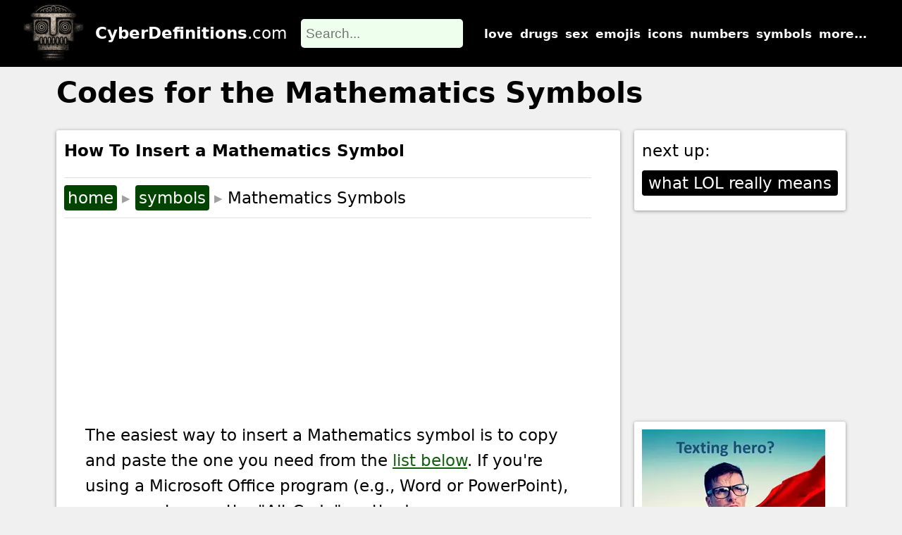

--- FILE ---
content_type: text/html
request_url: https://www.cyberdefinitions.com/mathematics-symbols.html
body_size: 19833
content:
<!DOCTYPE html>
<html lang="en">
<head>
<meta charset="UTF-8">

<!-- Google tag (gtag.js) -->
<script async src="https://www.googletagmanager.com/gtag/js?id=G-LDXHJMVPYC"></script>
<script>
  window.dataLayer = window.dataLayer || [];
  function gtag(){dataLayer.push(arguments);}
  gtag('js', new Date());

  gtag('config', 'G-LDXHJMVPYC');
</script>

<title>Codes for Mathematics Symbols</title>
<meta name="description" content="Here is a list of the Alt Codes, HTML-entities, HTML-code, CSS-code, Hex-code, and Unicodes for the Mathematics symbols. This page also includes a test on the Mathematics symbols."/>
<meta name="keywords" content="Currency, HTML-entities, HTML-code, CSS-code, Unicodes"/>

<link rel="apple-touch-icon" sizes="180x180" href="/apple-touch-icon.png">
<link rel="icon" type="image/png" sizes="32x32" href="/favicon-32x32.png">
<link rel="icon" type="image/png" sizes="16x16" href="/favicon-16x16.png">
<link rel="manifest" href="/site.webmanifest">

 
<link rel="styleSheet" type="text/css" href="scripts/7Jul24.css">
<link rel="styleSheet" type="text/css" href="symbols/scripts/symbolsMay21.css">

<meta name="viewport" content="width=device-width, initial-scale=1.0"/>
<script type="application/ld+json">{"@context":"http://schema.org","@type":"Article","description":"Here is a list of the Alt Codes, HTML-entities, HTML-code, CSS-code, Hex-code, and Unicodes for the Mathematics symbols. This page also includes a test on the Mathematics symbols.","headline":"Codes for Mathematics Symbols"}</script>

<script type="text/javascript" src="//services.vlitag.com/adv1/?q=2690e0c2043cd10b618ad50027c4d7eb" defer="" async=""></script><script> var vitag = vitag || {};</script>
<script type="text/javascript">var vitag = vitag || {}; vitag.smartBannerConfig = {enablePC: false, enableMobile: true};</script>
</head>
<body>
<header><a href="/"><img src="/images/CyberDefinitions.webp" id="headerLogo" alt="Cyber Definitions Logo" width="89" height="80"/></a><div class="shadow"><a href="/"><b>CyberDefinitions</b>.com</a></div><div id="searchHolder"><form onsubmit="return false;"><input type="search" placeholder="Search..." id="searchBox" onclick="getMySearchFile()" autocomplete="off"></form><div class="topLinks"><a href="/saying_I_love_you_online.html">love</a><a href="/spot_drug_use_by_children.html">drugs</a><a href="/digital_dating_abbreviations_acronyms_slang.html">sex</a><a href="/emojis.html">emojis</a><a href="/definitions/Search_icons.html">icons</a><a href="/text_speak_based_on_numbers.html">numbers</a><a href="/using-special-symbols.html">symbols</a><a href="/admin/sitemap-and-search.htm">more...</a></div><p onclick="showMobNav()" class="mobileOnly hamburger"><img src="/images/openInfo.webp" width="30" height="30" alt=""/></p><div id="resultsBox"><div id="searchResults"></div><div id="nextButtons"></div></div></div>
</header>

<main>
<div class="container">
<h1>Codes for the Mathematics Symbols</h1>
<div class="content">
<div class="leftDiv">
<h2 class="topH2">How To Insert a Mathematics Symbol</h2>
<div class="biscuitTrail"><a href="/">home</a><span class="arrow">&#9656;</span><a href="/using-special-symbols.html">symbols</a><span class="arrow">&#9656;</span><span>Mathematics Symbols</span></div>

<div class="adTop">
<div><div class="adsbyvli" style="width:300px; height:250px" data-ad-slot="vi_3451029"></div> <script>(vitag.Init = window.vitag.Init || []).push(function () { viAPItag.display("vi_3451029") })</script></div>
<div class="nomobile"><div class="adsbyvli" style="width:300px; height:250px" data-ad-slot="vi_3456796"></div> <script>(vitag.Init = window.vitag.Init || []).push(function () { viAPItag.display("vi_3456796") })</script></div>
</div>


The easiest way to insert a Mathematics symbol is to copy and paste the one you need from the <a href="#allListings">list below</a>. If you're using a Microsoft Office program (e.g., Word or PowerPoint), you can also use the "Alt Code" method.<br><br>

Here is an explanation of how to insert the "plus minus" symbol (&plusmn;).

<h2>(Method 1) Copy and paste the symbol.</h2>
Click on the Mathematics symbol you need from the <a href="#allListings">list below</a>. Press the "Copy" button, and then paste the symbol into your document. Here is the &plusmn; symbol as an example:<br><br>

<div class="symbolEntry"><p>&plusmn;</p><p>Alt 0177</p><p>&amp;#0177;</p><p>&amp;plusmn;</p><p>\00B1</p><p>&amp;#xB1;</p><p>U+00B1</p><p>Plus minus symbol</p></div>

<h2>(Method 2) Use the "Alt Code."</h2>

Every Mathematics symbol has an Alt Code. The Alt Code for the "plus minus" symbol above is 0177. If you have a keyboard with a numeric pad, you can use this method. Simply hold down the Alt key and type the number. When you lift the Alt key, the symbol appears. ("Num Lock" must be on.)

<h2>Video Explaining How to Insert Special Symbols</h2>
This video explains 7 ways to insert a special symbol into an MS Office application (e.g., Word) or a website using HTML, CSS, or JavaScript:
<div class="videoWrapper"><iframe loading="lazy" src="https://www.youtube.com/embed/33EZoei9RQk" frameborder="0" allowfullscreen></iframe></div>

<h2>More Methods</h2>
There are six more ways to get the Mathematics symbol you need. The other methods are a little more complicated and are typically used by programmers or graphic designers. Methods 3-8 are shown below the list of Mathematics symbols.

<a name="allListings"></a>
<h2 class="text-centred">Mathematics Symbols</h2>
Click on a Mathematics symbol to copy it and to see its Alt Code, HTML Code, HTML Entity, CSS Code, Hex Code, Unicode, and formal name. Also, click on the link to learn more about the symbol or to create an image of the symbol.

<h2>Basic Mathematical Symbols</h2>
<div class="symbolHolder">
<div class="symbolEntry"><p>&plus;</p><p>Alt 43</p><p>&amp;#43;</p><p>&amp;plus;</p><p>\002B</p><p>&amp;#x2B;</p><p>U+002B</p><p>Plus Sign</p></div>
<div class="symbolEntry"><p>&minus;</p><p>Alt 8722</p><p>&amp;#8722;</p><p>&amp;minus;</p><p>\2212</p><p>&amp;#x2212;</p><p>U+2212</p><p>Minus Sign</p></div>
<div class="symbolEntry"><p>&times;</p><p>Alt 0215</p><p>&amp;#215;</p><p>&amp;times;</p><p>\00D7</p><p>&amp;#xD7;</p><p>U+00D7</p><p>Multiplication Sign</p></div>
<div class="symbolEntry"><p>&divide;</p><p>Alt 247</p><p>&amp;#247;</p><p>&amp;divide;</p><p>\00F7</p><p>&amp;#xF7;</p><p>U+00F7</p><p>Division Sign</p></div>
<div class="symbolEntry"><p>&equals;</p><p>Alt 61</p><p>&amp;#61;</p><p>&amp;equals;</p><p>\003D</p><p>&amp;#x3D;</p><p>U+003D</p><p>Equals Sign</p></div>
<div class="symbolEntry"><p>&ne;</p><p>Alt 8800</p><p>&amp;#8800;</p><p>&amp;ne;</p><p>\2260</p><p>&amp;#x2260;</p><p>U+2260</p><p>Not Equal To</p></div>
<div class="symbolEntry"><p>&plusmn;</p><p>Alt 0177</p><p>&amp;#177;</p><p>&amp;plusmn;</p><p>\00B1</p><p>&amp;#xB1;</p><p>U+00B1</p><p>Plus minus symbol</p></div>
<div class="symbolEntry"><p>&lt;</p><p>Alt 60</p><p>&amp;#60;</p><p>&amp;lt;</p><p>\003C</p><p>&amp;#x3C;</p><p>U+003C</p><p>Less-Than Sign</p></div>
<div class="symbolEntry"><p>&gt;</p><p>Alt 62</p><p>&amp;#62;</p><p>&amp;gt;</p><p>\003E</p><p>&amp;#x3E;</p><p>U+003E</p><p>Greater-Than Sign</p></div>
<div class="symbolEntry"><p>&deg;</p><p>Alt 176</p><p>&amp;#176;</p><p>&amp;deg;</p><p>\00B0</p><p>&amp;#xB0;</p><p>U+00B0</p><p>Degree Sign</p></div>
<div class="symbolEntry"><p>&percnt;</p><p>Alt 37</p><p>&amp;#37;</p><p>&amp;percnt;</p><p>\0025</p><p>&amp;#x25;</p><p>U+0025</p><p>Percent Sign</p></div>
<div class="symbolEntry"><p>&sup2;</p><p>Alt 178</p><p>&amp;#178;</p><p>&amp;sup2;</p><p>\00B2</p><p>&amp;#xB2;</p><p>U+00B2</p><p>Superscript Two</p></div>
<div class="symbolEntry"><p>&sup3;</p><p>Alt 179</p><p>&amp;#179;</p><p>&amp;sup3;</p><p>\00B3</p><p>&amp;#xB3;</p><p>U+00B3</p><p>Superscript Three</p></div>
<div class="symbolEntry"><p>&there4;</p><p>Alt 8756</p><p>&amp;#8756;</p><p>&amp;there4;</p><p>\2234</p><p>&amp;#x2234;</p><p>U+2234</p><p>Therefore</p></div>
<div class="symbolEntry"><p>&angrtvb;</p><p>Alt 8894</p><p>&amp;#8894;</p><p>&amp;angrtvb;</p><p>\22BE</p><p>&amp;#x22BE;</p><p>U+22BE</p><p>Right Angle with Arc</p></div>
<div class="symbolEntry"><p>&lrtri;</p><p>Alt 8895</p><p>&amp;#8895;</p><p>&amp;lrtri;</p><p>\22BF</p><p>&amp;#x22BF;</p><p>U+22BF</p><p>Right Triangle</p></div>
</div>
<!-- end symbolHolder -->

<h2>Test Your Knowledge of the Mathematics Symbols</h2>

Here is a quick quiz to test your knowledge of the <b>basic</b> and <b>advanced</b> mathematical symbols.

<center>
<div class="questionLevel" id="putPluralsTest"></div>
<span id="yourPlScore">Getting ready...</span>
</center>

<h2>Advanced Mathematical Symbols</h2>

<div class="symbolHolder">
<div class="symbolEntry"><p>&not;</p><p>Alt 172</p><p>&amp;#172;</p><p>&amp;not;</p><p>\00AC</p><p>&amp;#xAC;</p><p>U+00AC</p><p>Not Sign</p></div>
<div class="symbolEntry"><p>&sup1;</p><p>Alt 185</p><p>&amp;#185;</p><p>&amp;sup1;</p><p>\00B9</p><p>&amp;#xB9;</p><p>U+00B9</p><p>Superscript One</p></div>
<div class="symbolEntry"><p>&fnof;</p><p>Alt 402</p><p>&amp;#402;</p><p>&amp;fnof;</p><p>\0192</p><p>&amp;#x192;</p><p>U+0192</p><p>Latin Small Letter F with Hook</p></div>

<div class="symbolEntry"><p>&permil;</p><p>Alt 137</p><p>&amp;#137;</p><p>&amp;permil;</p><p>\0089</p><p>&amp;#x89;</p><p>U+0089</p><p>Character Tabulation with Justification</p></div>
<div class="symbolEntry"><p>&pertenk;</p><p>Alt 8241</p><p>&amp;#8241;</p><p>&amp;pertenk;</p><p>\2031</p><p>&amp;#x2031;</p><p>U+2031</p><p>Per Ten Thousand Sign</p></div>
<div class="symbolEntry"><p>&forall;</p><p>Alt 8704</p><p>&amp;#8704;</p><p>&amp;forall;</p><p>\2200</p><p>&amp;#x2200;</p><p>U+2200</p><p>For All</p></div>
<div class="symbolEntry"><p>&comp;</p><p>Alt 8705</p><p>&amp;#8705;</p><p>&amp;comp;</p><p>\2201</p><p>&amp;#x2201;</p><p>U+2201</p><p>Complement</p></div>
<div class="symbolEntry"><p>&part;</p><p>Alt 8706</p><p>&amp;#8706;</p><p>&amp;part;</p><p>\2202</p><p>&amp;#x2202;</p><p>U+2202</p><p>Partial Differential</p></div>
<div class="symbolEntry"><p>&exist;</p><p>Alt 8707</p><p>&amp;#8707;</p><p>&amp;exist;</p><p>\2203</p><p>&amp;#x2203;</p><p>U+2203</p><p>There Exists</p></div>
<div class="symbolEntry"><p>&nexist;</p><p>Alt 8708</p><p>&amp;#8708;</p><p>&amp;nexist;</p><p>\2204</p><p>&amp;#x2204;</p><p>U+2204</p><p>There Does Not Exist</p></div>
<div class="symbolEntry"><p>&empty;</p><p>Alt 8709</p><p>&amp;#8709;</p><p>&amp;empty;</p><p>\2205</p><p>&amp;#x2205;</p><p>U+2205</p><p>Empty Set</p></div>
<div class="symbolEntry"><p>&nabla;</p><p>Alt 8711</p><p>&amp;#8711;</p><p>&amp;nabla;</p><p>\2207</p><p>&amp;#x2207;</p><p>U+2207</p><p>Nabla</p></div>
<div class="symbolEntry"><p>&isin;</p><p>Alt 8712</p><p>&amp;#8712;</p><p>&amp;isin;</p><p>\2208</p><p>&amp;#x2208;</p><p>U+2208</p><p>Element Of</p></div>
<div class="symbolEntry"><p>&notin;</p><p>Alt 8713</p><p>&amp;#8713;</p><p>&amp;notin;</p><p>\2209</p><p>&amp;#x2209;</p><p>U+2209</p><p>Not an Element Of</p></div>
<div class="symbolEntry"><p>&ni;</p><p>Alt 8715</p><p>&amp;#8715;</p><p>&amp;ni;</p><p>\220B</p><p>&amp;#x220B;</p><p>U+220B</p><p>Contains As Member</p></div>
<div class="symbolEntry"><p>&notni;</p><p>Alt 8716</p><p>&amp;#8716;</p><p>&amp;notni;</p><p>\220C</p><p>&amp;#x220C;</p><p>U+220C</p><p>Does Not Contain As Member</p></div>
<div class="symbolEntry"><p>&prod;</p><p>Alt 8719</p><p>&amp;#8719;</p><p>&amp;prod;</p><p>\220F</p><p>&amp;#x220F;</p><p>U+220F</p><p>N-Ary Product</p></div>
<div class="symbolEntry"><p>&coprod;</p><p>Alt 8720</p><p>&amp;#8720;</p><p>&amp;coprod;</p><p>\2210</p><p>&amp;#x2210;</p><p>U+2210</p><p>N-Ary Coproduct</p></div>
<div class="symbolEntry"><p>&sum;</p><p>Alt 8721</p><p>&amp;#8721;</p><p>&amp;sum;</p><p>\2211</p><p>&amp;#x2211;</p><p>U+2211</p><p>N-Ary Summation</p></div>
<div class="symbolEntry"><p>&mnplus;</p><p>Alt 8723</p><p>&amp;#8723;</p><p>&amp;mnplus;</p><p>\2213</p><p>&amp;#x2213;</p><p>U+2213</p><p>Minus-or-Plus Sign</p></div>
<div class="symbolEntry"><p>&plusdo;</p><p>Alt 8724</p><p>&amp;#8724;</p><p>&amp;plusdo;</p><p>\2214</p><p>&amp;#x2214;</p><p>U+2214</p><p>Dot Plus</p></div>
<div class="symbolEntry"><p>&setminus;</p><p>Alt 8726</p><p>&amp;#8726;</p><p>&amp;setminus;</p><p>\2216</p><p>&amp;#x2216;</p><p>U+2216</p><p>Set Minus</p></div>
<div class="symbolEntry"><p>&lowast;</p><p>Alt 8727</p><p>&amp;#8727;</p><p>&amp;lowast;</p><p>\2217</p><p>&amp;#x2217;</p><p>U+2217</p><p>Asterisk Operator</p></div>
<div class="symbolEntry"><p>&compfn;</p><p>Alt 8728</p><p>&amp;#8728;</p><p>&amp;compfn;</p><p>\2218</p><p>&amp;#x2218;</p><p>U+2218</p><p>Ring Operator</p></div>
<div class="symbolEntry"><p>&radic;</p><p>Alt 8730</p><p>&amp;#8730;</p><p>&amp;radic;</p><p>\221A</p><p>&amp;#x221A;</p><p>U+221A</p><p>Square Root</p></div>
<div class="symbolEntry"><p>&prop;</p><p>Alt 8733</p><p>&amp;#8733;</p><p>&amp;prop;</p><p>\221D</p><p>&amp;#x221D;</p><p>U+221D</p><p>Proportional To</p></div>
<div class="symbolEntry"><p>&infin;</p><p>Alt 8734</p><p>&amp;#8734;</p><p>&amp;infin;</p><p>\221E</p><p>&amp;#x221E;</p><p>U+221E</p><p>Infinity</p></div>
<div class="symbolEntry"><p>&angrt;</p><p>Alt 8735</p><p>&amp;#8735;</p><p>&amp;angrt;</p><p>\221F</p><p>&amp;#x221F;</p><p>U+221F</p><p>Right Angle</p></div>
<div class="symbolEntry"><p>&ang;</p><p>Alt 8736</p><p>&amp;#8736;</p><p>&amp;ang;</p><p>\2220</p><p>&amp;#x2220;</p><p>U+2220</p><p>Angle</p></div>
<div class="symbolEntry"><p>&angmsd;</p><p>Alt 8737</p><p>&amp;#8737;</p><p>&amp;angmsd;</p><p>\2221</p><p>&amp;#x2221;</p><p>U+2221</p><p>Measured Angle</p></div>
<div class="symbolEntry"><p>&angsph;</p><p>Alt 8738</p><p>&amp;#8738;</p><p>&amp;angsph;</p><p>\2222</p><p>&amp;#x2222;</p><p>U+2222</p><p>Spherical Angle</p></div>
<div class="symbolEntry"><p>&mid;</p><p>Alt 8739</p><p>&amp;#8739;</p><p>&amp;mid;</p><p>\2223</p><p>&amp;#x2223;</p><p>U+2223</p><p>Divides</p></div>
<div class="symbolEntry"><p>&nmid;</p><p>Alt 8740</p><p>&amp;#8740;</p><p>&amp;nmid;</p><p>\2224</p><p>&amp;#x2224;</p><p>U+2224</p><p>Does Not Divide</p></div>
<div class="symbolEntry"><p>&parallel;</p><p>Alt 8741</p><p>&amp;#8741;</p><p>&amp;parallel;</p><p>\2225</p><p>&amp;#x2225;</p><p>U+2225</p><p>Parallel To</p></div>
<div class="symbolEntry"><p>&npar;</p><p>Alt 8742</p><p>&amp;#8742;</p><p>&amp;npar;</p><p>\2226</p><p>&amp;#x2226;</p><p>U+2226</p><p>Not Parallel To</p></div>
<div class="symbolEntry"><p>&and;</p><p>Alt 8743</p><p>&amp;#8743;</p><p>&amp;and;</p><p>\2227</p><p>&amp;#x2227;</p><p>U+2227</p><p>Logical And</p></div>
<div class="symbolEntry"><p>&or;</p><p>Alt 8744</p><p>&amp;#8744;</p><p>&amp;or;</p><p>\2228</p><p>&amp;#x2228;</p><p>U+2228</p><p>Logical Or</p></div>
<div class="symbolEntry"><p>&cap;</p><p>Alt 8745</p><p>&amp;#8745;</p><p>&amp;cap;</p><p>\2229</p><p>&amp;#x2229;</p><p>U+2229</p><p>Intersection</p></div>
<div class="symbolEntry"><p>&cup;</p><p>Alt 8746</p><p>&amp;#8746;</p><p>&amp;cup;</p><p>\222A</p><p>&amp;#x222A;</p><p>U+222A</p><p>Union</p></div>
<div class="symbolEntry"><p>&int;</p><p>Alt 8747</p><p>&amp;#8747;</p><p>&amp;int;</p><p>\222B</p><p>&amp;#x222B;</p><p>U+222B</p><p>Integral</p></div>
<div class="symbolEntry"><p>&Int;</p><p>Alt 8748</p><p>&amp;#8748;</p><p>&amp;Int;</p><p>\222C</p><p>&amp;#x222C;</p><p>U+222C</p><p>Double Integral</p></div>
<div class="symbolEntry"><p>&iiint;</p><p>Alt 8749</p><p>&amp;#8749;</p><p>&amp;iiint;</p><p>\222D</p><p>&amp;#x222D;</p><p>U+222D</p><p>Triple Integral</p></div>
<div class="symbolEntry"><p>&conint;</p><p>Alt 8750</p><p>&amp;#8750;</p><p>&amp;conint;</p><p>\222E</p><p>&amp;#x222E;</p><p>U+222E</p><p>Contour Integral</p></div>
<div class="symbolEntry"><p>&Conint;</p><p>Alt 8751</p><p>&amp;#8751;</p><p>&amp;Conint;</p><p>\222F</p><p>&amp;#x222F;</p><p>U+222F</p><p>Surface Integral</p></div>
<div class="symbolEntry"><p>&Cconint;</p><p>Alt 8752</p><p>&amp;#8752;</p><p>&amp;Cconint;</p><p>\2230</p><p>&amp;#x2230;</p><p>U+2230</p><p>Volume Integral</p></div>
<div class="symbolEntry"><p>&cwint;</p><p>Alt 8753</p><p>&amp;#8753;</p><p>&amp;cwint;</p><p>\2231</p><p>&amp;#x2231;</p><p>U+2231</p><p>Clockwise Integral</p></div>
<div class="symbolEntry"><p>&cwconint;</p><p>Alt 8754</p><p>&amp;#8754;</p><p>&amp;cwconint;</p><p>\2232</p><p>&amp;#x2232;</p><p>U+2232</p><p>Clockwise Contour Integral</p></div>
<div class="symbolEntry"><p>&awconint;</p><p>Alt 8755</p><p>&amp;#8755;</p><p>&amp;awconint;</p><p>\2233</p><p>&amp;#x2233;</p><p>U+2233</p><p>Anticlockwise Contour Integral</p></div>

<div class="symbolEntry"><p>&because;</p><p>Alt 8757</p><p>&amp;#8757;</p><p>&amp;because;</p><p>\2235</p><p>&amp;#x2235;</p><p>U+2235</p><p>Because</p></div>
<div class="symbolEntry"><p>&ratio;</p><p>Alt 8758</p><p>&amp;#8758;</p><p>&amp;ratio;</p><p>\2236</p><p>&amp;#x2236;</p><p>U+2236</p><p>Ratio</p></div>
<div class="symbolEntry"><p>&Colon;</p><p>Alt 8759</p><p>&amp;#8759;</p><p>&amp;Colon;</p><p>\2237</p><p>&amp;#x2237;</p><p>U+2237</p><p>Proportion</p></div>
<div class="symbolEntry"><p>&minusd;</p><p>Alt 8760</p><p>&amp;#8760;</p><p>&amp;minusd;</p><p>\2238</p><p>&amp;#x2238;</p><p>U+2238</p><p>Dot Minus</p></div>
<div class="symbolEntry"><p>&mDDot;</p><p>Alt 8762</p><p>&amp;#8762;</p><p>&amp;mDDot;</p><p>\223A</p><p>&amp;#x223A;</p><p>U+223A</p><p>Geometric Proportion</p></div>
<div class="symbolEntry"><p>&homtht;</p><p>Alt 8763</p><p>&amp;#8763;</p><p>&amp;homtht;</p><p>\223B</p><p>&amp;#x223B;</p><p>U+223B</p><p>Homothetic</p></div>
<div class="symbolEntry"><p>&sim;</p><p>Alt 8764</p><p>&amp;#8764;</p><p>&amp;sim;</p><p>\223C</p><p>&amp;#x223C;</p><p>U+223C</p><p>Tilde Operator</p></div>
<div class="symbolEntry"><p>&bsim;</p><p>Alt 8765</p><p>&amp;#8765;</p><p>&amp;bsim;</p><p>\223D</p><p>&amp;#x223D;</p><p>U+223D</p><p>Reversed Tilde</p></div>
<div class="symbolEntry"><p>&ac;</p><p>Alt 8766</p><p>&amp;#8766;</p><p>&amp;ac;</p><p>\223E</p><p>&amp;#x223E;</p><p>U+223E</p><p>Inverted Lazy S</p></div>
<div class="symbolEntry"><p>&acd;</p><p>Alt 8767</p><p>&amp;#8767;</p><p>&amp;acd;</p><p>\223F</p><p>&amp;#x223F;</p><p>U+223F</p><p>Sine Wave</p></div>
<div class="symbolEntry"><p>&wreath;</p><p>Alt 8768</p><p>&amp;#8768;</p><p>&amp;wreath;</p><p>\2240</p><p>&amp;#x2240;</p><p>U+2240</p><p>Wreath Product</p></div>
<div class="symbolEntry"><p>&nsim;</p><p>Alt 8769</p><p>&amp;#8769;</p><p>&amp;nsim;</p><p>\2241</p><p>&amp;#x2241;</p><p>U+2241</p><p>Not Tilde</p></div>
<div class="symbolEntry"><p>&esim;</p><p>Alt 8770</p><p>&amp;#8770;</p><p>&amp;esim;</p><p>\2242</p><p>&amp;#x2242;</p><p>U+2242</p><p>Minus Tilde</p></div>
<div class="symbolEntry"><p>&sime;</p><p>Alt 8771</p><p>&amp;#8771;</p><p>&amp;sime;</p><p>\2243</p><p>&amp;#x2243;</p><p>U+2243</p><p>Asymptotically Equal To</p></div>
<div class="symbolEntry"><p>&nsime;</p><p>Alt 8772</p><p>&amp;#8772;</p><p>&amp;nsime;</p><p>\2244</p><p>&amp;#x2244;</p><p>U+2244</p><p>Not Asymptotically Equal To</p></div>
<div class="symbolEntry"><p>&cong;</p><p>Alt 8773</p><p>&amp;#8773;</p><p>&amp;cong;</p><p>\2245</p><p>&amp;#x2245;</p><p>U+2245</p><p>Approximately Equal To</p></div>
<div class="symbolEntry"><p>&simne;</p><p>Alt 8774</p><p>&amp;#8774;</p><p>&amp;simne;</p><p>\2246</p><p>&amp;#x2246;</p><p>U+2246</p><p>Approximately But Not Actually Equal To</p></div>
<div class="symbolEntry"><p>&ncong;</p><p>Alt 8775</p><p>&amp;#8775;</p><p>&amp;ncong;</p><p>\2247</p><p>&amp;#x2247;</p><p>U+2247</p><p>Neither Approximately nor Actually Equal To</p></div>
<div class="symbolEntry"><p>&asymp;</p><p>Alt 8776</p><p>&amp;#8776;</p><p>&amp;asymp;</p><p>\2248</p><p>&amp;#x2248;</p><p>U+2248</p><p>Almost Equal To</p></div>
<div class="symbolEntry"><p>&nap;</p><p>Alt 8777</p><p>&amp;#8777;</p><p>&amp;nap;</p><p>\2249</p><p>&amp;#x2249;</p><p>U+2249</p><p>Not Almost Equal To</p></div>
<div class="symbolEntry"><p>&approxeq;</p><p>Alt 8778</p><p>&amp;#8778;</p><p>&amp;approxeq;</p><p>\224A</p><p>&amp;#x224A;</p><p>U+224A</p><p>Almost Equal or Equal To</p></div>
<div class="symbolEntry"><p>&apid;</p><p>Alt 8779</p><p>&amp;#8779;</p><p>&amp;apid;</p><p>\224B</p><p>&amp;#x224B;</p><p>U+224B</p><p>Triple Tilde</p></div>
<div class="symbolEntry"><p>&bcong;</p><p>Alt 8780</p><p>&amp;#8780;</p><p>&amp;bcong;</p><p>\224C</p><p>&amp;#x224C;</p><p>U+224C</p><p>All Equal To</p></div>
<div class="symbolEntry"><p>&asympeq;</p><p>Alt 8781</p><p>&amp;#8781;</p><p>&amp;asympeq;</p><p>\224D</p><p>&amp;#x224D;</p><p>U+224D</p><p>Equivalent To</p></div>
<div class="symbolEntry"><p>&bump;</p><p>Alt 8782</p><p>&amp;#8782;</p><p>&amp;bump;</p><p>\224E</p><p>&amp;#x224E;</p><p>U+224E</p><p>Geometrically Equivalent To</p></div>
<div class="symbolEntry"><p>&bumpe;</p><p>Alt 8783</p><p>&amp;#8783;</p><p>&amp;bumpe;</p><p>\224F</p><p>&amp;#x224F;</p><p>U+224F</p><p>Difference Between</p></div>
<div class="symbolEntry"><p>&esdot;</p><p>Alt 8784</p><p>&amp;#8784;</p><p>&amp;esdot;</p><p>\2250</p><p>&amp;#x2250;</p><p>U+2250</p><p>Approaches the Limit</p></div>
<div class="symbolEntry"><p>&eDot;</p><p>Alt 8785</p><p>&amp;#8785;</p><p>&amp;eDot;</p><p>\2251</p><p>&amp;#x2251;</p><p>U+2251</p><p>Geometrically Equal To</p></div>
<div class="symbolEntry"><p>&efDot;</p><p>Alt 8786</p><p>&amp;#8786;</p><p>&amp;efDot;</p><p>\2252</p><p>&amp;#x2252;</p><p>U+2252</p><p>Approximately Equal To or the Image Of</p></div>
<div class="symbolEntry"><p>&erDot;</p><p>Alt 8787</p><p>&amp;#8787;</p><p>&amp;erDot;</p><p>\2253</p><p>&amp;#x2253;</p><p>U+2253</p><p>Image of or Approximately Equal To</p></div>
<div class="symbolEntry"><p>&colone;</p><p>Alt 8788</p><p>&amp;#8788;</p><p>&amp;colone;</p><p>\2254</p><p>&amp;#x2254;</p><p>U+2254</p><p>Colon Equals</p></div>
<div class="symbolEntry"><p>&ecolon;</p><p>Alt 8789</p><p>&amp;#8789;</p><p>&amp;ecolon;</p><p>\2255</p><p>&amp;#x2255;</p><p>U+2255</p><p>Equals Colon</p></div>
<div class="symbolEntry"><p>&ecir;</p><p>Alt 8790</p><p>&amp;#8790;</p><p>&amp;ecir;</p><p>\2256</p><p>&amp;#x2256;</p><p>U+2256</p><p>Ring In Equal To</p></div>
<div class="symbolEntry"><p>&cire;</p><p>Alt 8791</p><p>&amp;#8791;</p><p>&amp;cire;</p><p>\2257</p><p>&amp;#x2257;</p><p>U+2257</p><p>Ring Equal To</p></div>
<div class="symbolEntry"><p>&wedgeq;</p><p>Alt 8793</p><p>&amp;#8793;</p><p>&amp;wedgeq;</p><p>\2259</p><p>&amp;#x2259;</p><p>U+2259</p><p>Estimates</p></div>
<div class="symbolEntry"><p>&veeeq;</p><p>Alt 8794</p><p>&amp;#8794;</p><p>&amp;veeeq;</p><p>\225A</p><p>&amp;#x225A;</p><p>U+225A</p><p>Equiangular To</p></div>
<div class="symbolEntry"><p>&trie;</p><p>Alt 8796</p><p>&amp;#8796;</p><p>&amp;trie;</p><p>\225C</p><p>&amp;#x225C;</p><p>U+225C</p><p>Delta Equal To</p></div>
<div class="symbolEntry"><p>&equest;</p><p>Alt 8799</p><p>&amp;#8799;</p><p>&amp;equest;</p><p>\225F</p><p>&amp;#x225F;</p><p>U+225F</p><p>Questioned Equal To</p></div>
<div class="symbolEntry"><p>&equiv;</p><p>Alt 8801</p><p>&amp;#8801;</p><p>&amp;equiv;</p><p>\2261</p><p>&amp;#x2261;</p><p>U+2261</p><p>Identical To</p></div>
<div class="symbolEntry"><p>&nequiv;</p><p>Alt 8802</p><p>&amp;#8802;</p><p>&amp;nequiv;</p><p>\2262</p><p>&amp;#x2262;</p><p>U+2262</p><p>Not Identical To</p></div>
<div class="symbolEntry"><p>&le;</p><p>Alt 8804</p><p>&amp;#8804;</p><p>&amp;le;</p><p>\2264</p><p>&amp;#x2264;</p><p>U+2264</p><p>Less-Than or Equal To</p></div>
<div class="symbolEntry"><p>&ge;</p><p>Alt 8805</p><p>&amp;#8805;</p><p>&amp;ge;</p><p>\2265</p><p>&amp;#x2265;</p><p>U+2265</p><p>Greater-Than or Equal To</p></div>
<div class="symbolEntry"><p>&lE;</p><p>Alt 8806</p><p>&amp;#8806;</p><p>&amp;lE;</p><p>\2266</p><p>&amp;#x2266;</p><p>U+2266</p><p>Less-Than Over Equal To</p></div>
<div class="symbolEntry"><p>&gE;</p><p>Alt 8807</p><p>&amp;#8807;</p><p>&amp;gE;</p><p>\2267</p><p>&amp;#x2267;</p><p>U+2267</p><p>Greater-Than Over Equal To</p></div>
<div class="symbolEntry"><p>&lnE;</p><p>Alt 8808</p><p>&amp;#8808;</p><p>&amp;lnE;</p><p>\2268</p><p>&amp;#x2268;</p><p>U+2268</p><p>Less-Than But Not Equal To</p></div>
<div class="symbolEntry"><p>&gnE;</p><p>Alt 8809</p><p>&amp;#8809;</p><p>&amp;gnE;</p><p>\2269</p><p>&amp;#x2269;</p><p>U+2269</p><p>Greater-Than But Not Equal To</p></div>
<div class="symbolEntry"><p>&Lt;</p><p>Alt 8810</p><p>&amp;#8810;</p><p>&amp;Lt;</p><p>\226A</p><p>&amp;#x226A;</p><p>U+226A</p><p>Much Less-Than</p></div>
<div class="symbolEntry"><p>&Gt;</p><p>Alt 8811</p><p>&amp;#8811;</p><p>&amp;Gt;</p><p>\226B</p><p>&amp;#x226B;</p><p>U+226B</p><p>Much Greater-Than</p></div>
<div class="symbolEntry"><p>&between;</p><p>Alt 8812</p><p>&amp;#8812;</p><p>&amp;between;</p><p>\226C</p><p>&amp;#x226C;</p><p>U+226C</p><p>Between</p></div>
<div class="symbolEntry"><p>&NotCupCap;</p><p>Alt 8813</p><p>&amp;#8813;</p><p>&amp;NotCupCap;</p><p>\226D</p><p>&amp;#x226D;</p><p>U+226D</p><p>Not Equivalent To</p></div>
<div class="symbolEntry"><p>&nlt;</p><p>Alt 8814</p><p>&amp;#8814;</p><p>&amp;nlt;</p><p>\226E</p><p>&amp;#x226E;</p><p>U+226E</p><p>Not Less-Than</p></div>
<div class="symbolEntry"><p>&ngt;</p><p>Alt 8815</p><p>&amp;#8815;</p><p>&amp;ngt;</p><p>\226F</p><p>&amp;#x226F;</p><p>U+226F</p><p>Not Greater-Than</p></div>
<div class="symbolEntry"><p>&nle;</p><p>Alt 8816</p><p>&amp;#8816;</p><p>&amp;nle;</p><p>\2270</p><p>&amp;#x2270;</p><p>U+2270</p><p>Neither Less-Than nor Equal To</p></div>
<div class="symbolEntry"><p>&nge;</p><p>Alt 8817</p><p>&amp;#8817;</p><p>&amp;nge;</p><p>\2271</p><p>&amp;#x2271;</p><p>U+2271</p><p>Neither Greater-Than nor Equal To</p></div>
<div class="symbolEntry"><p>&lsim;</p><p>Alt 8818</p><p>&amp;#8818;</p><p>&amp;lsim;</p><p>\2272</p><p>&amp;#x2272;</p><p>U+2272</p><p>Less-Than or Equivalent To</p></div>
<div class="symbolEntry"><p>&gsim;</p><p>Alt 8819</p><p>&amp;#8819;</p><p>&amp;gsim;</p><p>\2273</p><p>&amp;#x2273;</p><p>U+2273</p><p>Greater-Than or Equivalent To</p></div>
<div class="symbolEntry"><p>&nlsim;</p><p>Alt 8820</p><p>&amp;#8820;</p><p>&amp;nlsim;</p><p>\2274</p><p>&amp;#x2274;</p><p>U+2274</p><p>Neither Less-Than nor Equivalent To</p></div>
<div class="symbolEntry"><p>&ngsim;</p><p>Alt 8821</p><p>&amp;#8821;</p><p>&amp;ngsim;</p><p>\2275</p><p>&amp;#x2275;</p><p>U+2275</p><p>Neither Greater-Than nor Equivalent To</p></div>
<div class="symbolEntry"><p>&lg;</p><p>Alt 8822</p><p>&amp;#8822;</p><p>&amp;lg;</p><p>\2276</p><p>&amp;#x2276;</p><p>U+2276</p><p>Less-Than or Greater-Than</p></div>
<div class="symbolEntry"><p>&gl;</p><p>Alt 8823</p><p>&amp;#8823;</p><p>&amp;gl;</p><p>\2277</p><p>&amp;#x2277;</p><p>U+2277</p><p>Greater-Than or Less-Than</p></div>
<div class="symbolEntry"><p>&ntlg;</p><p>Alt 8824</p><p>&amp;#8824;</p><p>&amp;ntlg;</p><p>\2278</p><p>&amp;#x2278;</p><p>U+2278</p><p>Neither Less-Than nor Greater-Than</p></div>
<div class="symbolEntry"><p>&ntgl;</p><p>Alt 8825</p><p>&amp;#8825;</p><p>&amp;ntgl;</p><p>\2279</p><p>&amp;#x2279;</p><p>U+2279</p><p>Neither Greater-Than nor Less-Than</p></div>
<div class="symbolEntry"><p>&pr;</p><p>Alt 8826</p><p>&amp;#8826;</p><p>&amp;pr;</p><p>\227A</p><p>&amp;#x227A;</p><p>U+227A</p><p>Precedes</p></div>
<div class="symbolEntry"><p>&sc;</p><p>Alt 8827</p><p>&amp;#8827;</p><p>&amp;sc;</p><p>\227B</p><p>&amp;#x227B;</p><p>U+227B</p><p>Succeeds</p></div>
<div class="symbolEntry"><p>&prcue;</p><p>Alt 8828</p><p>&amp;#8828;</p><p>&amp;prcue;</p><p>\227C</p><p>&amp;#x227C;</p><p>U+227C</p><p>Precedes or Equal To</p></div>
<div class="symbolEntry"><p>&sccue;</p><p>Alt 8829</p><p>&amp;#8829;</p><p>&amp;sccue;</p><p>\227D</p><p>&amp;#x227D;</p><p>U+227D</p><p>Succeeds or Equal To</p></div>
<div class="symbolEntry"><p>&prsim;</p><p>Alt 8830</p><p>&amp;#8830;</p><p>&amp;prsim;</p><p>\227E</p><p>&amp;#x227E;</p><p>U+227E</p><p>Precedes or Equivalent To</p></div>
<div class="symbolEntry"><p>&scsim;</p><p>Alt 8831</p><p>&amp;#8831;</p><p>&amp;scsim;</p><p>\227F</p><p>&amp;#x227F;</p><p>U+227F</p><p>Succeeds or Equivalent To</p></div>
<div class="symbolEntry"><p>&npr;</p><p>Alt 8832</p><p>&amp;#8832;</p><p>&amp;npr;</p><p>\2280</p><p>&amp;#x2280;</p><p>U+2280</p><p>Does Not Precede</p></div>
<div class="symbolEntry"><p>&nsc;</p><p>Alt 8833</p><p>&amp;#8833;</p><p>&amp;nsc;</p><p>\2281</p><p>&amp;#x2281;</p><p>U+2281</p><p>Does Not Succeed</p></div>
<div class="symbolEntry"><p>&sub;</p><p>Alt 8834</p><p>&amp;#8834;</p><p>&amp;sub;</p><p>\2282</p><p>&amp;#x2282;</p><p>U+2282</p><p>Subset Of</p></div>
<div class="symbolEntry"><p>&sup;</p><p>Alt 8835</p><p>&amp;#8835;</p><p>&amp;sup;</p><p>\2283</p><p>&amp;#x2283;</p><p>U+2283</p><p>Superset Of</p></div>
<div class="symbolEntry"><p>&nsub;</p><p>Alt 8836</p><p>&amp;#8836;</p><p>&amp;nsub;</p><p>\2284</p><p>&amp;#x2284;</p><p>U+2284</p><p>Not a Subset Of</p></div>
<div class="symbolEntry"><p>&nsup;</p><p>Alt 8837</p><p>&amp;#8837;</p><p>&amp;nsup;</p><p>\2285</p><p>&amp;#x2285;</p><p>U+2285</p><p>Not a Superset Of</p></div>
<div class="symbolEntry"><p>&sube;</p><p>Alt 8838</p><p>&amp;#8838;</p><p>&amp;sube;</p><p>\2286</p><p>&amp;#x2286;</p><p>U+2286</p><p>Subset of or Equal To</p></div>
<div class="symbolEntry"><p>&supe;</p><p>Alt 8839</p><p>&amp;#8839;</p><p>&amp;supe;</p><p>\2287</p><p>&amp;#x2287;</p><p>U+2287</p><p>Superset of or Equal To</p></div>
<div class="symbolEntry"><p>&nsube;</p><p>Alt 8840</p><p>&amp;#8840;</p><p>&amp;nsube;</p><p>\2288</p><p>&amp;#x2288;</p><p>U+2288</p><p>Neither a Subset of nor Equal To</p></div>
<div class="symbolEntry"><p>&nsupe;</p><p>Alt 8841</p><p>&amp;#8841;</p><p>&amp;nsupe;</p><p>\2289</p><p>&amp;#x2289;</p><p>U+2289</p><p>Neither a Superset of nor Equal To</p></div>
<div class="symbolEntry"><p>&subne;</p><p>Alt 8842</p><p>&amp;#8842;</p><p>&amp;subne;</p><p>\228A</p><p>&amp;#x228A;</p><p>U+228A</p><p>Subset of with Not Equal To</p></div>
<div class="symbolEntry"><p>&supne;</p><p>Alt 8843</p><p>&amp;#8843;</p><p>&amp;supne;</p><p>\228B</p><p>&amp;#x228B;</p><p>U+228B</p><p>Superset of with Not Equal To</p></div>
<div class="symbolEntry"><p>&cupdot;</p><p>Alt 8845</p><p>&amp;#8845;</p><p>&amp;cupdot;</p><p>\228D</p><p>&amp;#x228D;</p><p>U+228D</p><p>Multiset Multiplication</p></div>
<div class="symbolEntry"><p>&uplus;</p><p>Alt 8846</p><p>&amp;#8846;</p><p>&amp;uplus;</p><p>\228E</p><p>&amp;#x228E;</p><p>U+228E</p><p>Multiset Union</p></div>
<div class="symbolEntry"><p>&sqsub;</p><p>Alt 8847</p><p>&amp;#8847;</p><p>&amp;sqsub;</p><p>\228F</p><p>&amp;#x228F;</p><p>U+228F</p><p>Square Image Of</p></div>
<div class="symbolEntry"><p>&sqsup;</p><p>Alt 8848</p><p>&amp;#8848;</p><p>&amp;sqsup;</p><p>\2290</p><p>&amp;#x2290;</p><p>U+2290</p><p>Square Original Of</p></div>
<div class="symbolEntry"><p>&sqsube;</p><p>Alt 8849</p><p>&amp;#8849;</p><p>&amp;sqsube;</p><p>\2291</p><p>&amp;#x2291;</p><p>U+2291</p><p>Square Image of or Equal To</p></div>
<div class="symbolEntry"><p>&sqsupe;</p><p>Alt 8850</p><p>&amp;#8850;</p><p>&amp;sqsupe;</p><p>\2292</p><p>&amp;#x2292;</p><p>U+2292</p><p>Square Original of or Equal To</p></div>
<div class="symbolEntry"><p>&sqcap;</p><p>Alt 8851</p><p>&amp;#8851;</p><p>&amp;sqcap;</p><p>\2293</p><p>&amp;#x2293;</p><p>U+2293</p><p>Square Cap</p></div>
<div class="symbolEntry"><p>&sqcup;</p><p>Alt 8852</p><p>&amp;#8852;</p><p>&amp;sqcup;</p><p>\2294</p><p>&amp;#x2294;</p><p>U+2294</p><p>Square Cup</p></div>
<div class="symbolEntry"><p>&oplus;</p><p>Alt 8853</p><p>&amp;#8853;</p><p>&amp;oplus;</p><p>\2295</p><p>&amp;#x2295;</p><p>U+2295</p><p>Circled Plus</p></div>
<div class="symbolEntry"><p>&ominus;</p><p>Alt 8854</p><p>&amp;#8854;</p><p>&amp;ominus;</p><p>\2296</p><p>&amp;#x2296;</p><p>U+2296</p><p>Circled Minus</p></div>
<div class="symbolEntry"><p>&otimes;</p><p>Alt 8855</p><p>&amp;#8855;</p><p>&amp;otimes;</p><p>\2297</p><p>&amp;#x2297;</p><p>U+2297</p><p>Circled Times</p></div>
<div class="symbolEntry"><p>&osol;</p><p>Alt 8856</p><p>&amp;#8856;</p><p>&amp;osol;</p><p>\2298</p><p>&amp;#x2298;</p><p>U+2298</p><p>Circled Division Slash</p></div>
<div class="symbolEntry"><p>&odot;</p><p>Alt 8857</p><p>&amp;#8857;</p><p>&amp;odot;</p><p>\2299</p><p>&amp;#x2299;</p><p>U+2299</p><p>Circled Dot Operator</p></div>
<div class="symbolEntry"><p>&ocir;</p><p>Alt 8858</p><p>&amp;#8858;</p><p>&amp;ocir;</p><p>\229A</p><p>&amp;#x229A;</p><p>U+229A</p><p>Circled Ring Operator</p></div>
<div class="symbolEntry"><p>&oast;</p><p>Alt 8859</p><p>&amp;#8859;</p><p>&amp;oast;</p><p>\229B</p><p>&amp;#x229B;</p><p>U+229B</p><p>Circled Asterisk Operator</p></div>
<div class="symbolEntry"><p>&odash;</p><p>Alt 8861</p><p>&amp;#8861;</p><p>&amp;odash;</p><p>\229D</p><p>&amp;#x229D;</p><p>U+229D</p><p>Circled Dash</p></div>
<div class="symbolEntry"><p>&plusb;</p><p>Alt 8862</p><p>&amp;#8862;</p><p>&amp;plusb;</p><p>\229E</p><p>&amp;#x229E;</p><p>U+229E</p><p>Squared Plus</p></div>
<div class="symbolEntry"><p>&minusb;</p><p>Alt 8863</p><p>&amp;#8863;</p><p>&amp;minusb;</p><p>\229F</p><p>&amp;#x229F;</p><p>U+229F</p><p>Squared Minus</p></div>
<div class="symbolEntry"><p>&timesb;</p><p>Alt 8864</p><p>&amp;#8864;</p><p>&amp;timesb;</p><p>\22A0</p><p>&amp;#x22A0;</p><p>U+22A0</p><p>Squared Times</p></div>
<div class="symbolEntry"><p>&sdotb;</p><p>Alt 8865</p><p>&amp;#8865;</p><p>&amp;sdotb;</p><p>\22A1</p><p>&amp;#x22A1;</p><p>U+22A1</p><p>Squared Dot Operator</p></div>
<div class="symbolEntry"><p>&vdash;</p><p>Alt 8866</p><p>&amp;#8866;</p><p>&amp;vdash;</p><p>\22A2</p><p>&amp;#x22A2;</p><p>U+22A2</p><p>Right Tack</p></div>
<div class="symbolEntry"><p>&dashv;</p><p>Alt 8867</p><p>&amp;#8867;</p><p>&amp;dashv;</p><p>\22A3</p><p>&amp;#x22A3;</p><p>U+22A3</p><p>Left Tack</p></div>
<div class="symbolEntry"><p>&top;</p><p>Alt 8868</p><p>&amp;#8868;</p><p>&amp;top;</p><p>\22A4</p><p>&amp;#x22A4;</p><p>U+22A4</p><p>Down Tack</p></div>
<div class="symbolEntry"><p>&perp;</p><p>Alt 8869</p><p>&amp;#8869;</p><p>&amp;perp;</p><p>\22A5</p><p>&amp;#x22A5;</p><p>U+22A5</p><p>Up Tack</p></div>
<div class="symbolEntry"><p>&models;</p><p>Alt 8871</p><p>&amp;#8871;</p><p>&amp;models;</p><p>\22A7</p><p>&amp;#x22A7;</p><p>U+22A7</p><p>Models</p></div>
<div class="symbolEntry"><p>&vDash;</p><p>Alt 8872</p><p>&amp;#8872;</p><p>&amp;vDash;</p><p>\22A8</p><p>&amp;#x22A8;</p><p>U+22A8</p><p>True</p></div>
<div class="symbolEntry"><p>&Vdash;</p><p>Alt 8873</p><p>&amp;#8873;</p><p>&amp;Vdash;</p><p>\22A9</p><p>&amp;#x22A9;</p><p>U+22A9</p><p>Forces</p></div>
<div class="symbolEntry"><p>&Vvdash;</p><p>Alt 8874</p><p>&amp;#8874;</p><p>&amp;Vvdash;</p><p>\22AA</p><p>&amp;#x22AA;</p><p>U+22AA</p><p>Triple Vertical Bar Right Turnstile</p></div>
<div class="symbolEntry"><p>&VDash;</p><p>Alt 8875</p><p>&amp;#8875;</p><p>&amp;VDash;</p><p>\22AB</p><p>&amp;#x22AB;</p><p>U+22AB</p><p>Double Vertical Bar Double Right Turnstile</p></div>
<div class="symbolEntry"><p>&nvdash;</p><p>Alt 8876</p><p>&amp;#8876;</p><p>&amp;nvdash;</p><p>\22AC</p><p>&amp;#x22AC;</p><p>U+22AC</p><p>Does Not Prove</p></div>
<div class="symbolEntry"><p>&nvDash;</p><p>Alt 8877</p><p>&amp;#8877;</p><p>&amp;nvDash;</p><p>\22AD</p><p>&amp;#x22AD;</p><p>U+22AD</p><p>Not True</p></div>
<div class="symbolEntry"><p>&nVdash;</p><p>Alt 8878</p><p>&amp;#8878;</p><p>&amp;nVdash;</p><p>\22AE</p><p>&amp;#x22AE;</p><p>U+22AE</p><p>Does Not Force</p></div>
<div class="symbolEntry"><p>&nVDash;</p><p>Alt 8879</p><p>&amp;#8879;</p><p>&amp;nVDash;</p><p>\22AF</p><p>&amp;#x22AF;</p><p>U+22AF</p><p>Negated Double Vertical Bar Double Right Turnstile</p></div>
<div class="symbolEntry"><p>&prurel;</p><p>Alt 8880</p><p>&amp;#8880;</p><p>&amp;prurel;</p><p>\22B0</p><p>&amp;#x22B0;</p><p>U+22B0</p><p>Precedes Under Relation</p></div>
<div class="symbolEntry"><p>&vltri;</p><p>Alt 8882</p><p>&amp;#8882;</p><p>&amp;vltri;</p><p>\22B2</p><p>&amp;#x22B2;</p><p>U+22B2</p><p>Normal Subgroup Of</p></div>
<div class="symbolEntry"><p>&vrtri;</p><p>Alt 8883</p><p>&amp;#8883;</p><p>&amp;vrtri;</p><p>\22B3</p><p>&amp;#x22B3;</p><p>U+22B3</p><p>Contains As Normal Subgroup</p></div>
<div class="symbolEntry"><p>&ltrie;</p><p>Alt 8884</p><p>&amp;#8884;</p><p>&amp;ltrie;</p><p>\22B4</p><p>&amp;#x22B4;</p><p>U+22B4</p><p>Normal Subgroup of or Equal To</p></div>
<div class="symbolEntry"><p>&rtrie;</p><p>Alt 8885</p><p>&amp;#8885;</p><p>&amp;rtrie;</p><p>\22B5</p><p>&amp;#x22B5;</p><p>U+22B5</p><p>Contains As Normal Subgroup or Equal To</p></div>
<div class="symbolEntry"><p>&origof;</p><p>Alt 8886</p><p>&amp;#8886;</p><p>&amp;origof;</p><p>\22B6</p><p>&amp;#x22B6;</p><p>U+22B6</p><p>Original Of</p></div>
<div class="symbolEntry"><p>&imof;</p><p>Alt 8887</p><p>&amp;#8887;</p><p>&amp;imof;</p><p>\22B7</p><p>&amp;#x22B7;</p><p>U+22B7</p><p>Image Of</p></div>
<div class="symbolEntry"><p>&mumap;</p><p>Alt 8888</p><p>&amp;#8888;</p><p>&amp;mumap;</p><p>\22B8</p><p>&amp;#x22B8;</p><p>U+22B8</p><p>Multimap</p></div>
<div class="symbolEntry"><p>&hercon;</p><p>Alt 8889</p><p>&amp;#8889;</p><p>&amp;hercon;</p><p>\22B9</p><p>&amp;#x22B9;</p><p>U+22B9</p><p>Hermitian Conjugate Matrix</p></div>
<div class="symbolEntry"><p>&intcal;</p><p>Alt 8890</p><p>&amp;#8890;</p><p>&amp;intcal;</p><p>\22BA</p><p>&amp;#x22BA;</p><p>U+22BA</p><p>Intercalate</p></div>
<div class="symbolEntry"><p>&veebar;</p><p>Alt 8891</p><p>&amp;#8891;</p><p>&amp;veebar;</p><p>\22BB</p><p>&amp;#x22BB;</p><p>U+22BB</p><p>Xor</p></div>
<div class="symbolEntry"><p>&barvee;</p><p>Alt 8893</p><p>&amp;#8893;</p><p>&amp;barvee;</p><p>\22BD</p><p>&amp;#x22BD;</p><p>U+22BD</p><p>Nor</p></div>
<div class="symbolEntry"><p>&xwedge;</p><p>Alt 8896</p><p>&amp;#8896;</p><p>&amp;xwedge;</p><p>\22C0</p><p>&amp;#x22C0;</p><p>U+22C0</p><p>N-Ary Logical And</p></div>
<div class="symbolEntry"><p>&xvee;</p><p>Alt 8897</p><p>&amp;#8897;</p><p>&amp;xvee;</p><p>\22C1</p><p>&amp;#x22C1;</p><p>U+22C1</p><p>N-Ary Logical Or</p></div>
<div class="symbolEntry"><p>&xcap;</p><p>Alt 8898</p><p>&amp;#8898;</p><p>&amp;xcap;</p><p>\22C2</p><p>&amp;#x22C2;</p><p>U+22C2</p><p>N-Ary Intersection</p></div>
<div class="symbolEntry"><p>&xcup;</p><p>Alt 8899</p><p>&amp;#8899;</p><p>&amp;xcup;</p><p>\22C3</p><p>&amp;#x22C3;</p><p>U+22C3</p><p>N-Ary Union</p></div>
<div class="symbolEntry"><p>&diamond;</p><p>Alt 8900</p><p>&amp;#8900;</p><p>&amp;diamond;</p><p>\22C4</p><p>&amp;#x22C4;</p><p>U+22C4</p><p>Diamond Operator</p></div>
<div class="symbolEntry"><p>&sdot;</p><p>Alt 8901</p><p>&amp;#8901;</p><p>&amp;sdot;</p><p>\22C5</p><p>&amp;#x22C5;</p><p>U+22C5</p><p>Dot Operator</p></div>
<div class="symbolEntry"><p>&Star;</p><p>Alt 8902</p><p>&amp;#8902;</p><p>&amp;Star;</p><p>\22C6</p><p>&amp;#x22C6;</p><p>U+22C6</p><p>Star Operator</p></div>
<div class="symbolEntry"><p>&divonx;</p><p>Alt 8903</p><p>&amp;#8903;</p><p>&amp;divonx;</p><p>\22C7</p><p>&amp;#x22C7;</p><p>U+22C7</p><p>Division Times</p></div>
<div class="symbolEntry"><p>&bowtie;</p><p>Alt 8904</p><p>&amp;#8904;</p><p>&amp;bowtie;</p><p>\22C8</p><p>&amp;#x22C8;</p><p>U+22C8</p><p>Bowtie</p></div>
<div class="symbolEntry"><p>&ltimes;</p><p>Alt 8905</p><p>&amp;#8905;</p><p>&amp;ltimes;</p><p>\22C9</p><p>&amp;#x22C9;</p><p>U+22C9</p><p>Left Normal Factor Semidirect Product</p></div>
<div class="symbolEntry"><p>&rtimes;</p><p>Alt 8906</p><p>&amp;#8906;</p><p>&amp;rtimes;</p><p>\22CA</p><p>&amp;#x22CA;</p><p>U+22CA</p><p>Right Normal Factor Semidirect Product</p></div>
<div class="symbolEntry"><p>&lthree;</p><p>Alt 8907</p><p>&amp;#8907;</p><p>&amp;lthree;</p><p>\22CB</p><p>&amp;#x22CB;</p><p>U+22CB</p><p>Left Semidirect Product</p></div>
<div class="symbolEntry"><p>&rthree;</p><p>Alt 8908</p><p>&amp;#8908;</p><p>&amp;rthree;</p><p>\22CC</p><p>&amp;#x22CC;</p><p>U+22CC</p><p>Right Semidirect Product</p></div>
<div class="symbolEntry"><p>&bsime;</p><p>Alt 8909</p><p>&amp;#8909;</p><p>&amp;bsime;</p><p>\22CD</p><p>&amp;#x22CD;</p><p>U+22CD</p><p>Reversed Tilde Equals</p></div>
<div class="symbolEntry"><p>&cuvee;</p><p>Alt 8910</p><p>&amp;#8910;</p><p>&amp;cuvee;</p><p>\22CE</p><p>&amp;#x22CE;</p><p>U+22CE</p><p>Curly Logical Or</p></div>
<div class="symbolEntry"><p>&cuwed;</p><p>Alt 8911</p><p>&amp;#8911;</p><p>&amp;cuwed;</p><p>\22CF</p><p>&amp;#x22CF;</p><p>U+22CF</p><p>Curly Logical And</p></div>
<div class="symbolEntry"><p>&Sub;</p><p>Alt 8912</p><p>&amp;#8912;</p><p>&amp;Sub;</p><p>\22D0</p><p>&amp;#x22D0;</p><p>U+22D0</p><p>Double Subset</p></div>
<div class="symbolEntry"><p>&Sup;</p><p>Alt 8913</p><p>&amp;#8913;</p><p>&amp;Sup;</p><p>\22D1</p><p>&amp;#x22D1;</p><p>U+22D1</p><p>Double Superset</p></div>
<div class="symbolEntry"><p>&Cap;</p><p>Alt 8914</p><p>&amp;#8914;</p><p>&amp;Cap;</p><p>\22D2</p><p>&amp;#x22D2;</p><p>U+22D2</p><p>Double Intersection</p></div>
<div class="symbolEntry"><p>&Cup;</p><p>Alt 8915</p><p>&amp;#8915;</p><p>&amp;Cup;</p><p>\22D3</p><p>&amp;#x22D3;</p><p>U+22D3</p><p>Double Union</p></div>
<div class="symbolEntry"><p>&fork;</p><p>Alt 8916</p><p>&amp;#8916;</p><p>&amp;fork;</p><p>\22D4</p><p>&amp;#x22D4;</p><p>U+22D4</p><p>Pitchfork</p></div>
<div class="symbolEntry"><p>&epar;</p><p>Alt 8917</p><p>&amp;#8917;</p><p>&amp;epar;</p><p>\22D5</p><p>&amp;#x22D5;</p><p>U+22D5</p><p>Equal and Parallel To</p></div>
<div class="symbolEntry"><p>&ltdot;</p><p>Alt 8918</p><p>&amp;#8918;</p><p>&amp;ltdot;</p><p>\22D6</p><p>&amp;#x22D6;</p><p>U+22D6</p><p>Less-Than with Dot</p></div>
<div class="symbolEntry"><p>&gtdot;</p><p>Alt 8919</p><p>&amp;#8919;</p><p>&amp;gtdot;</p><p>\22D7</p><p>&amp;#x22D7;</p><p>U+22D7</p><p>Greater-Than with Dot</p></div>
<div class="symbolEntry"><p>&Ll;</p><p>Alt 8920</p><p>&amp;#8920;</p><p>&amp;Ll;</p><p>\22D8</p><p>&amp;#x22D8;</p><p>U+22D8</p><p>Very Much Less-Than</p></div>
<div class="symbolEntry"><p>&Gg;</p><p>Alt 8921</p><p>&amp;#8921;</p><p>&amp;Gg;</p><p>\22D9</p><p>&amp;#x22D9;</p><p>U+22D9</p><p>Very Much Greater-Than</p></div>
<div class="symbolEntry"><p>&leg;</p><p>Alt 8922</p><p>&amp;#8922;</p><p>&amp;leg;</p><p>\22DA</p><p>&amp;#x22DA;</p><p>U+22DA</p><p>Less-Than Equal To or Greater-Than</p></div>
<div class="symbolEntry"><p>&gel;</p><p>Alt 8923</p><p>&amp;#8923;</p><p>&amp;gel;</p><p>\22DB</p><p>&amp;#x22DB;</p><p>U+22DB</p><p>Greater-Than Equal To or Less-Than</p></div>
<div class="symbolEntry"><p>&cuepr;</p><p>Alt 8926</p><p>&amp;#8926;</p><p>&amp;cuepr;</p><p>\22DE</p><p>&amp;#x22DE;</p><p>U+22DE</p><p>Equal To or Precedes</p></div>
<div class="symbolEntry"><p>&cuesc;</p><p>Alt 8927</p><p>&amp;#8927;</p><p>&amp;cuesc;</p><p>\22DF</p><p>&amp;#x22DF;</p><p>U+22DF</p><p>Equal To or Succeeds</p></div>
<div class="symbolEntry"><p>&nprcue;</p><p>Alt 8928</p><p>&amp;#8928;</p><p>&amp;nprcue;</p><p>\22E0</p><p>&amp;#x22E0;</p><p>U+22E0</p><p>Does Not Precede or Equal</p></div>
<div class="symbolEntry"><p>&nsccue;</p><p>Alt 8929</p><p>&amp;#8929;</p><p>&amp;nsccue;</p><p>\22E1</p><p>&amp;#x22E1;</p><p>U+22E1</p><p>Does Not Succeed or Equal</p></div>
<div class="symbolEntry"><p>&nsqsube;</p><p>Alt 8930</p><p>&amp;#8930;</p><p>&amp;nsqsube;</p><p>\22E2</p><p>&amp;#x22E2;</p><p>U+22E2</p><p>Not Square Image of or Equal To</p></div>
<div class="symbolEntry"><p>&nsqsupe;</p><p>Alt 8931</p><p>&amp;#8931;</p><p>&amp;nsqsupe;</p><p>\22E3</p><p>&amp;#x22E3;</p><p>U+22E3</p><p>Not Square Original of or Equal To</p></div>
<div class="symbolEntry"><p>&lnsim;</p><p>Alt 8934</p><p>&amp;#8934;</p><p>&amp;lnsim;</p><p>\22E6</p><p>&amp;#x22E6;</p><p>U+22E6</p><p>Less-Than But Not Equivalent To</p></div>
<div class="symbolEntry"><p>&gnsim;</p><p>Alt 8935</p><p>&amp;#8935;</p><p>&amp;gnsim;</p><p>\22E7</p><p>&amp;#x22E7;</p><p>U+22E7</p><p>Greater-Than But Not Equivalent To</p></div>
<div class="symbolEntry"><p>&prnsim;</p><p>Alt 8936</p><p>&amp;#8936;</p><p>&amp;prnsim;</p><p>\22E8</p><p>&amp;#x22E8;</p><p>U+22E8</p><p>Precedes But Not Equivalent To</p></div>
<div class="symbolEntry"><p>&scnsim;</p><p>Alt 8937</p><p>&amp;#8937;</p><p>&amp;scnsim;</p><p>\22E9</p><p>&amp;#x22E9;</p><p>U+22E9</p><p>Succeeds But Not Equivalent To</p></div>
<div class="symbolEntry"><p>&nltri;</p><p>Alt 8938</p><p>&amp;#8938;</p><p>&amp;nltri;</p><p>\22EA</p><p>&amp;#x22EA;</p><p>U+22EA</p><p>Not Normal Subgroup Of</p></div>
<div class="symbolEntry"><p>&nrtri;</p><p>Alt 8939</p><p>&amp;#8939;</p><p>&amp;nrtri;</p><p>\22EB</p><p>&amp;#x22EB;</p><p>U+22EB</p><p>Does Not Contain As Normal Subgroup</p></div>
<div class="symbolEntry"><p>&nltrie;</p><p>Alt 8940</p><p>&amp;#8940;</p><p>&amp;nltrie;</p><p>\22EC</p><p>&amp;#x22EC;</p><p>U+22EC</p><p>Not Normal Subgroup of or Equal To</p></div>
<div class="symbolEntry"><p>&nrtrie;</p><p>Alt 8941</p><p>&amp;#8941;</p><p>&amp;nrtrie;</p><p>\22ED</p><p>&amp;#x22ED;</p><p>U+22ED</p><p>Does Not Contain As Normal Subgroup or Equal</p></div>
<div class="symbolEntry"><p>&vellip;</p><p>Alt 8942</p><p>&amp;#8942;</p><p>&amp;vellip;</p><p>\22EE</p><p>&amp;#x22EE;</p><p>U+22EE</p><p>Vertical Ellipsis</p></div>
<div class="symbolEntry"><p>&ctdot;</p><p>Alt 8943</p><p>&amp;#8943;</p><p>&amp;ctdot;</p><p>\22EF</p><p>&amp;#x22EF;</p><p>U+22EF</p><p>Midline Horizontal Ellipsis</p></div>
<div class="symbolEntry"><p>&utdot;</p><p>Alt 8944</p><p>&amp;#8944;</p><p>&amp;utdot;</p><p>\22F0</p><p>&amp;#x22F0;</p><p>U+22F0</p><p>Up Right Diagonal Ellipsis</p></div>
<div class="symbolEntry"><p>&dtdot;</p><p>Alt 8945</p><p>&amp;#8945;</p><p>&amp;dtdot;</p><p>\22F1</p><p>&amp;#x22F1;</p><p>U+22F1</p><p>Down Right Diagonal Ellipsis</p></div>
<div class="symbolEntry"><p>&disin;</p><p>Alt 8946</p><p>&amp;#8946;</p><p>&amp;disin;</p><p>\22F2</p><p>&amp;#x22F2;</p><p>U+22F2</p><p>Element of with Long Horizontal Stroke</p></div>
<div class="symbolEntry"><p>&isinsv;</p><p>Alt 8947</p><p>&amp;#8947;</p><p>&amp;isinsv;</p><p>\22F3</p><p>&amp;#x22F3;</p><p>U+22F3</p><p>Element of with Vertical Bar At End of Horizontal Stroke</p></div>
<div class="symbolEntry"><p>&isins;</p><p>Alt 8948</p><p>&amp;#8948;</p><p>&amp;isins;</p><p>\22F4</p><p>&amp;#x22F4;</p><p>U+22F4</p><p>Small Element of with Vertical Bar At End of Horizontal Stroke</p></div>
<div class="symbolEntry"><p>&isindot;</p><p>Alt 8949</p><p>&amp;#8949;</p><p>&amp;isindot;</p><p>\22F5</p><p>&amp;#x22F5;</p><p>U+22F5</p><p>Element of with Dot Above</p></div>
<div class="symbolEntry"><p>&notinvc;</p><p>Alt 8950</p><p>&amp;#8950;</p><p>&amp;notinvc;</p><p>\22F6</p><p>&amp;#x22F6;</p><p>U+22F6</p><p>Element of with Overbar</p></div>
<div class="symbolEntry"><p>&notinvb;</p><p>Alt 8951</p><p>&amp;#8951;</p><p>&amp;notinvb;</p><p>\22F7</p><p>&amp;#x22F7;</p><p>U+22F7</p><p>Small Element of with Overbar</p></div>
<div class="symbolEntry"><p>&isinE;</p><p>Alt 8953</p><p>&amp;#8953;</p><p>&amp;isinE;</p><p>\22F9</p><p>&amp;#x22F9;</p><p>U+22F9</p><p>Element of with Two Horizontal Strokes</p></div>
<div class="symbolEntry"><p>&nisd;</p><p>Alt 8954</p><p>&amp;#8954;</p><p>&amp;nisd;</p><p>\22FA</p><p>&amp;#x22FA;</p><p>U+22FA</p><p>Contains with Long Horizontal Stroke</p></div>
<div class="symbolEntry"><p>&xnis;</p><p>Alt 8955</p><p>&amp;#8955;</p><p>&amp;xnis;</p><p>\22FB</p><p>&amp;#x22FB;</p><p>U+22FB</p><p>Contains with Vertical Bar At End of Horizontal Stroke</p></div>
<div class="symbolEntry"><p>&nis;</p><p>Alt 8956</p><p>&amp;#8956;</p><p>&amp;nis;</p><p>\22FC</p><p>&amp;#x22FC;</p><p>U+22FC</p><p>Small Contains with Vertical Bar At End of Horizontal Stroke</p></div>
<div class="symbolEntry"><p>&notnivc;</p><p>Alt 8957</p><p>&amp;#8957;</p><p>&amp;notnivc;</p><p>\22FD</p><p>&amp;#x22FD;</p><p>U+22FD</p><p>Contains with Overbar</p></div>
<div class="symbolEntry"><p>&notnivb;</p><p>Alt 8958</p><p>&amp;#8958;</p><p>&amp;notnivb;</p><p>\22FE</p><p>&amp;#x22FE;</p><p>U+22FE</p><p>Small Contains with Overbar</p></div>
<div class="symbolEntry"><p>&lceil;</p><p>Alt 8968</p><p>&amp;#8968;</p><p>&amp;lceil;</p><p>\2308</p><p>&amp;#x2308;</p><p>U+2308</p><p>Left Ceiling</p></div>
<div class="symbolEntry"><p>&rceil;</p><p>Alt 8969</p><p>&amp;#8969;</p><p>&amp;rceil;</p><p>\2309</p><p>&amp;#x2309;</p><p>U+2309</p><p>Right Ceiling</p></div>
<div class="symbolEntry"><p>&lfloor;</p><p>Alt 8970</p><p>&amp;#8970;</p><p>&amp;lfloor;</p><p>\230A</p><p>&amp;#x230A;</p><p>U+230A</p><p>Left Floor</p></div>
<div class="symbolEntry"><p>&rfloor;</p><p>Alt 8971</p><p>&amp;#8971;</p><p>&amp;rfloor;</p><p>\230B</p><p>&amp;#x230B;</p><p>U+230B</p><p>Right Floor</p></div>
<div class="symbolEntry"><p>&lang;</p><p>Alt 9001</p><p>&amp;#9001;</p><p>&amp;lang;</p><p>\2329</p><p>&amp;#x2329;</p><p>U+2329</p><p>Left-Pointing Angle Bracket</p></div>
<div class="symbolEntry"><p>&rang;</p><p>Alt 9002</p><p>&amp;#9002;</p><p>&amp;rang;</p><p>\232A</p><p>&amp;#x232A;</p><p>U+232A</p><p>Right-Pointing Angle Bracket</p></div>
</div>
<!-- end symbolHolder -->

<div id="bigSymbolEntry"></div>

<h2 class="text-centred">More Methods for Inserting a Mathematics Symbol</h2>

<h2>(Method 3) Use the HTML Decimal Code (for webpages).</h2>

<table class="symbolTable">
<tr><th>HTML Text</th><th>Output</th></tr>
<tr><td>The result is 5 &amp;#177; 1.</td><td>The result is 5 &#177; 1.</td></tr>
</table>

<h2>(Method 4) Use the HTML Entity Code (for webpages).</h2>

<table class="symbolTable">
<tr><th>HTML Text</th><th>Output</th></tr>
<tr><td>The result is 5 &amp;plusmn; 1.</td><td>The result is 5 &plusmn; 1.</td></tr>
</table>

<h2>(Method 5) Use the CSS Code (for webpages).</h2>

<table class="symbolTable">
<tr><th>CSS and HTML Text</th><th>Output</th></tr>
<tr><td>

&lt;style&gt;<br>
span:after {<br>
  content: "\00B1";}<br>
&lt;/style&gt;<br>
&lt;span&gt;My sign: &lt;/span&gt;
</td><td>My sign: &plusmn;</td></tr>
</table>

<h2>(Method 6) Use the HTML Hex Code (for webpages).</h2>

<table class="symbolTable">
<tr><th>HTML Text</th><th>Output</th></tr>
<tr><td>My sign: &amp;#xB1;</td><td>My sign: &#xB1;</td></tr>
</table>

<h2>(Method 7) Use the Unicode (for various, e.g. Microsoft Office, JavaScript, Perl).</h2>

The Unicode for &plusmn; is <b>U+00B1</b>. The important part is the hexadecimal number after the <b>U+</b>, which is used in various formats. For example, in Microsoft Office applications (e.g. Word, PowerPoint), do the following:

<table class="symbolTable">
<tr><th>Type</th><th>Output</th></tr>
<tr><td>B1<br>[Hold down Alt]<br>[Press x]</td><td>&plusmn;<br>(The B1 turns into &plusmn;. Note that you can omit any leading zeros.)</td></tr>
</table>

In JavaScript, the syntax is \uXXXX. So, our example would be \u00B1. (Note that the format is 4 hexadecimal characters.)

<table class="symbolTable">
<tr><th>JavaScript Text</th><th>Output</th></tr>
<tr><td>let str = "\u00B1"<br>document.write("My symbol: " + str)</td><td>My symbol: &plusmn;</td></tr>
</table>

To see the formats for C, C++, Java, Perl, and Python, click on the symbol you need from the list below and follow the link.

<h2>(Method 8) Use an Image (for various).</h2>

<table class="symbolTable">
<tr><th>HTML Text</th><th>Output</th></tr>
<tr><td>&lt;img src = "myImg.png"/&gt;</td><td>&plusmn;</td></tr>
</table>

Click on the Mathematics symbol you need from the list of Mathematics below and follow the link at the bottom of the details box. On the new page, there is a widget for creating images of the Mathematics symbol in different sizes and fonts.<br><br>

<span id="fileExtentionHolder" style="display: none;">mathematics-symbols</span>
<a href="symbols/mathematics-symbols/Plus-minus-symbol.html">See the page for the &plusmn; symbol</a>.

<div class="helpUs">
<h4>Help Us Improve Cyber Definitions</h4>
<ul>
<li>Do you disagree with something on this page?</li>
<li>Did you spot a typo?</li>
<li>Do you know a slang term that we've missed?</li>
</ul>
<center>Please tell us using <span class="formButton" onclick="contactForm()">this form</span>.</center>
<div id="myContactForm"></div>
</div>

<h2 class="text-centred">Full List</h2>
Here is the full list of the Mathematics symbols:<br><br>

<a href="symbols/mathematics-symbols/Plus-Sign.html">Plus Sign (&plus;)</a><br>
<a href="symbols/mathematics-symbols/Minus-Sign.html">Minus Sign (&minus;)</a><br>
<a href="symbols/mathematics-symbols/Multiplication-Sign.html">Multiplication Sign (&times;)</a><br>
<a href="symbols/mathematics-symbols/Division-Sign.html">Division Sign (&divide;)</a><br>
<a href="symbols/mathematics-symbols/Equals-Sign.html">Equals Sign (&equals;)</a><br>
<a href="symbols/mathematics-symbols/Not-Equal-To.html">Not Equal To (&ne;)</a><br>
<a href="symbols/mathematics-symbols/Plus-minus-symbol.html">Plus minus symbol (&plusmn;)</a><br>
<a href="symbols/mathematics-symbols/Less-Than-Sign.html">Less-Than Sign (&lt;)</a><br>
<a href="symbols/mathematics-symbols/Greater-Than-Sign.html">Greater-Than Sign (&gt;)</a><br>
<a href="symbols/mathematics-symbols/Degree-Sign.html">Degree Sign (&deg;)</a><br>
<a href="symbols/mathematics-symbols/Percent-Sign.html">Percent Sign (&percnt;)</a><br>
<a href="symbols/mathematics-symbols/Superscript-Two.html">Superscript Two (&sup2;)</a><br>
<a href="symbols/mathematics-symbols/Superscript-Three.html">Superscript Three (&sup3;)</a><br>
<a href="symbols/mathematics-symbols/Therefore.html">Therefore (&there4;)</a><br>
<a href="symbols/mathematics-symbols/Right-Angle-with-Arc.html">Right Angle with Arc (&angrtvb;)</a><br>
<a href="symbols/mathematics-symbols/Right-Triangle.html">Right Triangle (&lrtri;)</a><br>
<a href="symbols/mathematics-symbols/Not-Sign.html">Not Sign (&not;)</a><br>
<a href="symbols/mathematics-symbols/Superscript-One.html">Superscript One (&sup1;)</a><br>
<a href="symbols/mathematics-symbols/Latin-Small-Letter-F-with-Hook.html">Latin Small Letter F with Hook (&fnof;)</a><br>
<a href="symbols/mathematics-symbols/Character-Tabulation-with-Justification.html">Character Tabulation with Justification (&permil;)</a><br>
<a href="symbols/mathematics-symbols/Per-Ten-Thousand-Sign.html">Per Ten Thousand Sign (&pertenk;)</a><br>
<a href="symbols/mathematics-symbols/For-All.html">For All (&forall;)</a><br>
<a href="symbols/mathematics-symbols/Complement.html">Complement (&comp;)</a><br>
<a href="symbols/mathematics-symbols/Partial-Differential.html">Partial Differential (&part;)</a><br>
<a href="symbols/mathematics-symbols/There-Exists.html">There Exists (&exist;)</a><br>
<a href="symbols/mathematics-symbols/There-Does-Not-Exist.html">There Does Not Exist (&nexist;)</a><br>
<a href="symbols/mathematics-symbols/Empty-Set.html">Empty Set (&empty;)</a><br>
<a href="symbols/mathematics-symbols/Nabla.html">Nabla (&nabla;)</a><br>
<a href="symbols/mathematics-symbols/Element-Of.html">Element Of (&isin;)</a><br>
<a href="symbols/mathematics-symbols/Not-an-Element-Of.html">Not an Element Of (&notin;)</a><br>
<a href="symbols/mathematics-symbols/Contains-As-Member.html">Contains As Member (&ni;)</a><br>
<a href="symbols/mathematics-symbols/Does-Not-Contain-As-Member.html">Does Not Contain As Member (&notni;)</a><br>
<a href="symbols/mathematics-symbols/N-Ary-Product.html">N-Ary Product (&prod;)</a><br>
<a href="symbols/mathematics-symbols/N-Ary-Coproduct.html">N-Ary Coproduct (&coprod;)</a><br>
<a href="symbols/mathematics-symbols/N-Ary-Summation.html">N-Ary Summation (&sum;)</a><br>
<a href="symbols/mathematics-symbols/Minus-or-Plus-Sign.html">Minus-or-Plus Sign (&mnplus;)</a><br>
<a href="symbols/mathematics-symbols/Dot-Plus.html">Dot Plus (&plusdo;)</a><br>
<a href="symbols/mathematics-symbols/Set-Minus.html">Set Minus (&setminus;)</a><br>
<a href="symbols/mathematics-symbols/Asterisk-Operator.html">Asterisk Operator (&lowast;)</a><br>
<a href="symbols/mathematics-symbols/Ring-Operator.html">Ring Operator (&compfn;)</a><br>
<a href="symbols/mathematics-symbols/Square-Root.html">Square Root (&radic;)</a><br>
<a href="symbols/mathematics-symbols/Proportional-To.html">Proportional To (&prop;)</a><br>
<a href="symbols/mathematics-symbols/Infinity.html">Infinity (&infin;)</a><br>
<a href="symbols/mathematics-symbols/Right-Angle.html">Right Angle (&angrt;)</a><br>
<a href="symbols/mathematics-symbols/Angle.html">Angle (&ang;)</a><br>
<a href="symbols/mathematics-symbols/Measured-Angle.html">Measured Angle (&angmsd;)</a><br>
<a href="symbols/mathematics-symbols/Spherical-Angle.html">Spherical Angle (&angsph;)</a><br>
<a href="symbols/mathematics-symbols/Divides.html">Divides (&mid;)</a><br>
<a href="symbols/mathematics-symbols/Does-Not-Divide.html">Does Not Divide (&nmid;)</a><br>
<a href="symbols/mathematics-symbols/Parallel-To.html">Parallel To (&parallel;)</a><br>
<a href="symbols/mathematics-symbols/Not-Parallel-To.html">Not Parallel To (&npar;)</a><br>
<a href="symbols/mathematics-symbols/Logical-And.html">Logical And (&and;)</a><br>
<a href="symbols/mathematics-symbols/Logical-Or.html">Logical Or (&or;)</a><br>
<a href="symbols/mathematics-symbols/Intersection.html">Intersection (&cap;)</a><br>
<a href="symbols/mathematics-symbols/Union.html">Union (&cup;)</a><br>
<a href="symbols/mathematics-symbols/Integral.html">Integral (&int;)</a><br>
<a href="symbols/mathematics-symbols/Double-Integral.html">Double Integral (&Int;)</a><br>
<a href="symbols/mathematics-symbols/Triple-Integral.html">Triple Integral (&iiint;)</a><br>
<a href="symbols/mathematics-symbols/Contour-Integral.html">Contour Integral (&conint;)</a><br>
<a href="symbols/mathematics-symbols/Surface-Integral.html">Surface Integral (&Conint;)</a><br>
<a href="symbols/mathematics-symbols/Volume-Integral.html">Volume Integral (&Cconint;)</a><br>
<a href="symbols/mathematics-symbols/Clockwise-Integral.html">Clockwise Integral (&cwint;)</a><br>
<a href="symbols/mathematics-symbols/Clockwise-Contour-Integral.html">Clockwise Contour Integral (&cwconint;)</a><br>
<a href="symbols/mathematics-symbols/Anticlockwise-Contour-Integral.html">Anticlockwise Contour Integral (&awconint;)</a><br>
<a href="symbols/mathematics-symbols/Because.html">Because (&because;)</a><br>
<a href="symbols/mathematics-symbols/Ratio.html">Ratio (&ratio;)</a><br>
<a href="symbols/mathematics-symbols/Proportion.html">Proportion (&Colon;)</a><br>
<a href="symbols/mathematics-symbols/Dot-Minus.html">Dot Minus (&minusd;)</a><br>
<a href="symbols/mathematics-symbols/Geometric-Proportion.html">Geometric Proportion (&mDDot;)</a><br>
<a href="symbols/mathematics-symbols/Homothetic.html">Homothetic (&homtht;)</a><br>
<a href="symbols/mathematics-symbols/Tilde-Operator.html">Tilde Operator (&sim;)</a><br>
<a href="symbols/mathematics-symbols/Reversed-Tilde.html">Reversed Tilde (&bsim;)</a><br>
<a href="symbols/mathematics-symbols/Inverted-Lazy-S.html">Inverted Lazy S (&ac;)</a><br>
<a href="symbols/mathematics-symbols/Sine-Wave.html">Sine Wave (&acd;)</a><br>
<a href="symbols/mathematics-symbols/Wreath-Product.html">Wreath Product (&wreath;)</a><br>
<a href="symbols/mathematics-symbols/Not-Tilde.html">Not Tilde (&nsim;)</a><br>
<a href="symbols/mathematics-symbols/Minus-Tilde.html">Minus Tilde (&esim;)</a><br>
<a href="symbols/mathematics-symbols/Asymptotically-Equal-To.html">Asymptotically Equal To (&sime;)</a><br>
<a href="symbols/mathematics-symbols/Not-Asymptotically-Equal-To.html">Not Asymptotically Equal To (&nsime;)</a><br>
<a href="symbols/mathematics-symbols/Approximately-Equal-To.html">Approximately Equal To (&cong;)</a><br>
<a href="symbols/mathematics-symbols/Approximately-But-Not-Actually-Equal-To.html">Approximately But Not Actually Equal To (&simne;)</a><br>
<a href="symbols/mathematics-symbols/Neither-Approximately-nor-Actually-Equal-To.html">Neither Approximately nor Actually Equal To (&ncong;)</a><br>
<a href="symbols/mathematics-symbols/Almost-Equal-To.html">Almost Equal To (&asymp;)</a><br>
<a href="symbols/mathematics-symbols/Not-Almost-Equal-To.html">Not Almost Equal To (&nap;)</a><br>
<a href="symbols/mathematics-symbols/Almost-Equal-or-Equal-To.html">Almost Equal or Equal To (&approxeq;)</a><br>
<a href="symbols/mathematics-symbols/Triple-Tilde.html">Triple Tilde (&apid;)</a><br>
<a href="symbols/mathematics-symbols/All-Equal-To.html">All Equal To (&bcong;)</a><br>
<a href="symbols/mathematics-symbols/Equivalent-To.html">Equivalent To (&asympeq;)</a><br>
<a href="symbols/mathematics-symbols/Geometrically-Equivalent-To.html">Geometrically Equivalent To (&bump;)</a><br>
<a href="symbols/mathematics-symbols/Difference-Between.html">Difference Between (&bumpe;)</a><br>
<a href="symbols/mathematics-symbols/Approaches-the-Limit.html">Approaches the Limit (&esdot;)</a><br>
<a href="symbols/mathematics-symbols/Geometrically-Equal-To.html">Geometrically Equal To (&eDot;)</a><br>
<a href="symbols/mathematics-symbols/Approximately-Equal-To-or-the-Image-Of.html">Approximately Equal To or the Image Of (&efDot;)</a><br>
<a href="symbols/mathematics-symbols/Image-of-or-Approximately-Equal-To.html">Image of or Approximately Equal To (&erDot;)</a><br>
<a href="symbols/mathematics-symbols/Colon-Equals.html">Colon Equals (&colone;)</a><br>
<a href="symbols/mathematics-symbols/Equals-Colon.html">Equals Colon (&ecolon;)</a><br>
<a href="symbols/mathematics-symbols/Ring-In-Equal-To.html">Ring In Equal To (&ecir;)</a><br>
<a href="symbols/mathematics-symbols/Ring-Equal-To.html">Ring Equal To (&cire;)</a><br>
<a href="symbols/mathematics-symbols/Estimates.html">Estimates (&wedgeq;)</a><br>
<a href="symbols/mathematics-symbols/Equiangular-To.html">Equiangular To (&veeeq;)</a><br>
<a href="symbols/mathematics-symbols/Delta-Equal-To.html">Delta Equal To (&trie;)</a><br>
<a href="symbols/mathematics-symbols/Questioned-Equal-To.html">Questioned Equal To (&equest;)</a><br>
<a href="symbols/mathematics-symbols/Identical-To.html">Identical To (&equiv;)</a><br>
<a href="symbols/mathematics-symbols/Not-Identical-To.html">Not Identical To (&nequiv;)</a><br>
<a href="symbols/mathematics-symbols/Less-Than-or-Equal-To.html">Less-Than or Equal To (&le;)</a><br>
<a href="symbols/mathematics-symbols/Greater-Than-or-Equal-To.html">Greater-Than or Equal To (&ge;)</a><br>
<a href="symbols/mathematics-symbols/Less-Than-Over-Equal-To.html">Less-Than Over Equal To (&lE;)</a><br>
<a href="symbols/mathematics-symbols/Greater-Than-Over-Equal-To.html">Greater-Than Over Equal To (&gE;)</a><br>
<a href="symbols/mathematics-symbols/Less-Than-But-Not-Equal-To.html">Less-Than But Not Equal To (&lnE;)</a><br>
<a href="symbols/mathematics-symbols/Greater-Than-But-Not-Equal-To.html">Greater-Than But Not Equal To (&gnE;)</a><br>
<a href="symbols/mathematics-symbols/Much-Less-Than.html">Much Less-Than (&Lt;)</a><br>
<a href="symbols/mathematics-symbols/Much-Greater-Than.html">Much Greater-Than (&Gt;)</a><br>
<a href="symbols/mathematics-symbols/Between.html">Between (&between;)</a><br>
<a href="symbols/mathematics-symbols/Not-Equivalent-To.html">Not Equivalent To (&NotCupCap;)</a><br>
<a href="symbols/mathematics-symbols/Not-Less-Than.html">Not Less-Than (&nlt;)</a><br>
<a href="symbols/mathematics-symbols/Not-Greater-Than.html">Not Greater-Than (&ngt;)</a><br>
<a href="symbols/mathematics-symbols/Neither-Less-Than-nor-Equal-To.html">Neither Less-Than nor Equal To (&nle;)</a><br>
<a href="symbols/mathematics-symbols/Neither-Greater-Than-nor-Equal-To.html">Neither Greater-Than nor Equal To (&nge;)</a><br>
<a href="symbols/mathematics-symbols/Less-Than-or-Equivalent-To.html">Less-Than or Equivalent To (&lsim;)</a><br>
<a href="symbols/mathematics-symbols/Greater-Than-or-Equivalent-To.html">Greater-Than or Equivalent To (&gsim;)</a><br>
<a href="symbols/mathematics-symbols/Neither-Less-Than-nor-Equivalent-To.html">Neither Less-Than nor Equivalent To (&nlsim;)</a><br>
<a href="symbols/mathematics-symbols/Neither-Greater-Than-nor-Equivalent-To.html">Neither Greater-Than nor Equivalent To (&ngsim;)</a><br>
<a href="symbols/mathematics-symbols/Less-Than-or-Greater-Than.html">Less-Than or Greater-Than (&lg;)</a><br>
<a href="symbols/mathematics-symbols/Greater-Than-or-Less-Than.html">Greater-Than or Less-Than (&gl;)</a><br>
<a href="symbols/mathematics-symbols/Neither-Less-Than-nor-Greater-Than.html">Neither Less-Than nor Greater-Than (&ntlg;)</a><br>
<a href="symbols/mathematics-symbols/Neither-Greater-Than-nor-Less-Than.html">Neither Greater-Than nor Less-Than (&ntgl;)</a><br>
<a href="symbols/mathematics-symbols/Precedes.html">Precedes (&pr;)</a><br>
<a href="symbols/mathematics-symbols/Succeeds.html">Succeeds (&sc;)</a><br>
<a href="symbols/mathematics-symbols/Precedes-or-Equal-To.html">Precedes or Equal To (&prcue;)</a><br>
<a href="symbols/mathematics-symbols/Succeeds-or-Equal-To.html">Succeeds or Equal To (&sccue;)</a><br>
<a href="symbols/mathematics-symbols/Precedes-or-Equivalent-To.html">Precedes or Equivalent To (&prsim;)</a><br>
<a href="symbols/mathematics-symbols/Succeeds-or-Equivalent-To.html">Succeeds or Equivalent To (&scsim;)</a><br>
<a href="symbols/mathematics-symbols/Does-Not-Precede.html">Does Not Precede (&npr;)</a><br>
<a href="symbols/mathematics-symbols/Does-Not-Succeed.html">Does Not Succeed (&nsc;)</a><br>
<a href="symbols/mathematics-symbols/Subset-Of.html">Subset Of (&sub;)</a><br>
<a href="symbols/mathematics-symbols/Superset-Of.html">Superset Of (&sup;)</a><br>
<a href="symbols/mathematics-symbols/Not-a-Subset-Of.html">Not a Subset Of (&nsub;)</a><br>
<a href="symbols/mathematics-symbols/Not-a-Superset-Of.html">Not a Superset Of (&nsup;)</a><br>
<a href="symbols/mathematics-symbols/Subset-of-or-Equal-To.html">Subset of or Equal To (&sube;)</a><br>
<a href="symbols/mathematics-symbols/Superset-of-or-Equal-To.html">Superset of or Equal To (&supe;)</a><br>
<a href="symbols/mathematics-symbols/Neither-a-Subset-of-nor-Equal-To.html">Neither a Subset of nor Equal To (&nsube;)</a><br>
<a href="symbols/mathematics-symbols/Neither-a-Superset-of-nor-Equal-To.html">Neither a Superset of nor Equal To (&nsupe;)</a><br>
<a href="symbols/mathematics-symbols/Subset-of-with-Not-Equal-To.html">Subset of with Not Equal To (&subne;)</a><br>
<a href="symbols/mathematics-symbols/Superset-of-with-Not-Equal-To.html">Superset of with Not Equal To (&supne;)</a><br>
<a href="symbols/mathematics-symbols/Multiset-Multiplication.html">Multiset Multiplication (&cupdot;)</a><br>
<a href="symbols/mathematics-symbols/Multiset-Union.html">Multiset Union (&uplus;)</a><br>
<a href="symbols/mathematics-symbols/Square-Image-Of.html">Square Image Of (&sqsub;)</a><br>
<a href="symbols/mathematics-symbols/Square-Original-Of.html">Square Original Of (&sqsup;)</a><br>
<a href="symbols/mathematics-symbols/Square-Image-of-or-Equal-To.html">Square Image of or Equal To (&sqsube;)</a><br>
<a href="symbols/mathematics-symbols/Square-Original-of-or-Equal-To.html">Square Original of or Equal To (&sqsupe;)</a><br>
<a href="symbols/mathematics-symbols/Square-Cap.html">Square Cap (&sqcap;)</a><br>
<a href="symbols/mathematics-symbols/Square-Cup.html">Square Cup (&sqcup;)</a><br>
<a href="symbols/mathematics-symbols/Circled-Plus.html">Circled Plus (&oplus;)</a><br>
<a href="symbols/mathematics-symbols/Circled-Minus.html">Circled Minus (&ominus;)</a><br>
<a href="symbols/mathematics-symbols/Circled-Times.html">Circled Times (&otimes;)</a><br>
<a href="symbols/mathematics-symbols/Circled-Division-Slash.html">Circled Division Slash (&osol;)</a><br>
<a href="symbols/mathematics-symbols/Circled-Dot-Operator.html">Circled Dot Operator (&odot;)</a><br>
<a href="symbols/mathematics-symbols/Circled-Ring-Operator.html">Circled Ring Operator (&ocir;)</a><br>
<a href="symbols/mathematics-symbols/Circled-Asterisk-Operator.html">Circled Asterisk Operator (&oast;)</a><br>
<a href="symbols/mathematics-symbols/Circled-Dash.html">Circled Dash (&odash;)</a><br>
<a href="symbols/mathematics-symbols/Squared-Plus.html">Squared Plus (&plusb;)</a><br>
<a href="symbols/mathematics-symbols/Squared-Minus.html">Squared Minus (&minusb;)</a><br>
<a href="symbols/mathematics-symbols/Squared-Times.html">Squared Times (&timesb;)</a><br>
<a href="symbols/mathematics-symbols/Squared-Dot-Operator.html">Squared Dot Operator (&sdotb;)</a><br>
<a href="symbols/mathematics-symbols/Right-Tack.html">Right Tack (&vdash;)</a><br>
<a href="symbols/mathematics-symbols/Left-Tack.html">Left Tack (&dashv;)</a><br>
<a href="symbols/mathematics-symbols/Down-Tack.html">Down Tack (&top;)</a><br>
<a href="symbols/mathematics-symbols/Up-Tack.html">Up Tack (&perp;)</a><br>
<a href="symbols/mathematics-symbols/Models.html">Models (&models;)</a><br>
<a href="symbols/mathematics-symbols/TRUE.html">TRUE (&vDash;)</a><br>
<a href="symbols/mathematics-symbols/Forces.html">Forces (&Vdash;)</a><br>
<a href="symbols/mathematics-symbols/Triple-Vertical-Bar-Right-Turnstile.html">Triple Vertical Bar Right Turnstile (&Vvdash;)</a><br>
<a href="symbols/mathematics-symbols/Double-Vertical-Bar-Double-Right-Turnstile.html">Double Vertical Bar Double Right Turnstile (&VDash;)</a><br>
<a href="symbols/mathematics-symbols/Does-Not-Prove.html">Does Not Prove (&nvdash;)</a><br>
<a href="symbols/mathematics-symbols/Not-True.html">Not True (&nvDash;)</a><br>
<a href="symbols/mathematics-symbols/Does-Not-Force.html">Does Not Force (&nVdash;)</a><br>
<a href="symbols/mathematics-symbols/Negated-Double-Vertical-Bar-Double-Right-Turnstile.html">Negated Double Vertical Bar Double Right Turnstile (&nVDash;)</a><br>
<a href="symbols/mathematics-symbols/Precedes-Under-Relation.html">Precedes Under Relation (&prurel;)</a><br>
<a href="symbols/mathematics-symbols/Normal-Subgroup-Of.html">Normal Subgroup Of (&vltri;)</a><br>
<a href="symbols/mathematics-symbols/Contains-As-Normal-Subgroup.html">Contains As Normal Subgroup (&vrtri;)</a><br>
<a href="symbols/mathematics-symbols/Normal-Subgroup-of-or-Equal-To.html">Normal Subgroup of or Equal To (&ltrie;)</a><br>
<a href="symbols/mathematics-symbols/Contains-As-Normal-Subgroup-or-Equal-To.html">Contains As Normal Subgroup or Equal To (&rtrie;)</a><br>
<a href="symbols/mathematics-symbols/Original-Of.html">Original Of (&origof;)</a><br>
<a href="symbols/mathematics-symbols/Image-Of.html">Image Of (&imof;)</a><br>
<a href="symbols/mathematics-symbols/Multimap.html">Multimap (&mumap;)</a><br>
<a href="symbols/mathematics-symbols/Hermitian-Conjugate-Matrix.html">Hermitian Conjugate Matrix (&hercon;)</a><br>
<a href="symbols/mathematics-symbols/Intercalate.html">Intercalate (&intcal;)</a><br>
<a href="symbols/mathematics-symbols/Xor.html">Xor (&veebar;)</a><br>
<a href="symbols/mathematics-symbols/Nor.html">Nor (&barvee;)</a><br>
<a href="symbols/mathematics-symbols/N-Ary-Logical-And.html">N-Ary Logical And (&xwedge;)</a><br>
<a href="symbols/mathematics-symbols/N-Ary-Logical-Or.html">N-Ary Logical Or (&xvee;)</a><br>
<a href="symbols/mathematics-symbols/N-Ary-Intersection.html">N-Ary Intersection (&xcap;)</a><br>
<a href="symbols/mathematics-symbols/N-Ary-Union.html">N-Ary Union (&xcup;)</a><br>
<a href="symbols/mathematics-symbols/Diamond-Operator.html">Diamond Operator (&diamond;)</a><br>
<a href="symbols/mathematics-symbols/Dot-Operator.html">Dot Operator (&sdot;)</a><br>
<a href="symbols/mathematics-symbols/Star-Operator.html">Star Operator (&Star;)</a><br>
<a href="symbols/mathematics-symbols/Division-Times.html">Division Times (&divonx;)</a><br>
<a href="symbols/mathematics-symbols/Bowtie.html">Bowtie (&bowtie;)</a><br>
<a href="symbols/mathematics-symbols/Left-Normal-Factor-Semidirect-Product.html">Left Normal Factor Semidirect Product (&ltimes;)</a><br>
<a href="symbols/mathematics-symbols/Right-Normal-Factor-Semidirect-Product.html">Right Normal Factor Semidirect Product (&rtimes;)</a><br>
<a href="symbols/mathematics-symbols/Left-Semidirect-Product.html">Left Semidirect Product (&lthree;)</a><br>
<a href="symbols/mathematics-symbols/Right-Semidirect-Product.html">Right Semidirect Product (&rthree;)</a><br>
<a href="symbols/mathematics-symbols/Reversed-Tilde-Equals.html">Reversed Tilde Equals (&bsime;)</a><br>
<a href="symbols/mathematics-symbols/Curly-Logical-Or.html">Curly Logical Or (&cuvee;)</a><br>
<a href="symbols/mathematics-symbols/Curly-Logical-And.html">Curly Logical And (&cuwed;)</a><br>
<a href="symbols/mathematics-symbols/Double-Subset.html">Double Subset (&Sub;)</a><br>
<a href="symbols/mathematics-symbols/Double-Superset.html">Double Superset (&Sup;)</a><br>
<a href="symbols/mathematics-symbols/Double-Intersection.html">Double Intersection (&Cap;)</a><br>
<a href="symbols/mathematics-symbols/Double-Union.html">Double Union (&Cup;)</a><br>
<a href="symbols/mathematics-symbols/Pitchfork.html">Pitchfork (&fork;)</a><br>
<a href="symbols/mathematics-symbols/Equal-and-Parallel-To.html">Equal and Parallel To (&epar;)</a><br>
<a href="symbols/mathematics-symbols/Less-Than-with-Dot.html">Less-Than with Dot (&ltdot;)</a><br>
<a href="symbols/mathematics-symbols/Greater-Than-with-Dot.html">Greater-Than with Dot (&gtdot;)</a><br>
<a href="symbols/mathematics-symbols/Very-Much-Less-Than.html">Very Much Less-Than (&Ll;)</a><br>
<a href="symbols/mathematics-symbols/Very-Much-Greater-Than.html">Very Much Greater-Than (&Gg;)</a><br>
<a href="symbols/mathematics-symbols/Less-Than-Equal-To-or-Greater-Than.html">Less-Than Equal To or Greater-Than (&leg;)</a><br>
<a href="symbols/mathematics-symbols/Greater-Than-Equal-To-or-Less-Than.html">Greater-Than Equal To or Less-Than (&gel;)</a><br>
<a href="symbols/mathematics-symbols/Equal-To-or-Precedes.html">Equal To or Precedes (&cuepr;)</a><br>
<a href="symbols/mathematics-symbols/Equal-To-or-Succeeds.html">Equal To or Succeeds (&cuesc;)</a><br>
<a href="symbols/mathematics-symbols/Does-Not-Precede-or-Equal.html">Does Not Precede or Equal (&nprcue;)</a><br>
<a href="symbols/mathematics-symbols/Does-Not-Succeed-or-Equal.html">Does Not Succeed or Equal (&nsccue;)</a><br>
<a href="symbols/mathematics-symbols/Not-Square-Image-of-or-Equal-To.html">Not Square Image of or Equal To (&nsqsube;)</a><br>
<a href="symbols/mathematics-symbols/Not-Square-Original-of-or-Equal-To.html">Not Square Original of or Equal To (&nsqsupe;)</a><br>
<a href="symbols/mathematics-symbols/Less-Than-But-Not-Equivalent-To.html">Less-Than But Not Equivalent To (&lnsim;)</a><br>
<a href="symbols/mathematics-symbols/Greater-Than-But-Not-Equivalent-To.html">Greater-Than But Not Equivalent To (&gnsim;)</a><br>
<a href="symbols/mathematics-symbols/Precedes-But-Not-Equivalent-To.html">Precedes But Not Equivalent To (&prnsim;)</a><br>
<a href="symbols/mathematics-symbols/Succeeds-But-Not-Equivalent-To.html">Succeeds But Not Equivalent To (&scnsim;)</a><br>
<a href="symbols/mathematics-symbols/Not-Normal-Subgroup-Of.html">Not Normal Subgroup Of (&nltri;)</a><br>
<a href="symbols/mathematics-symbols/Does-Not-Contain-As-Normal-Subgroup.html">Does Not Contain As Normal Subgroup (&nrtri;)</a><br>
<a href="symbols/mathematics-symbols/Not-Normal-Subgroup-of-or-Equal-To.html">Not Normal Subgroup of or Equal To (&nltrie;)</a><br>
<a href="symbols/mathematics-symbols/Does-Not-Contain-As-Normal-Subgroup-or-Equal.html">Does Not Contain As Normal Subgroup or Equal (&nrtrie;)</a><br>
<a href="symbols/mathematics-symbols/Vertical-Ellipsis.html">Vertical Ellipsis (&vellip;)</a><br>
<a href="symbols/mathematics-symbols/Midline-Horizontal-Ellipsis.html">Midline Horizontal Ellipsis (&ctdot;)</a><br>
<a href="symbols/mathematics-symbols/Up-Right-Diagonal-Ellipsis.html">Up Right Diagonal Ellipsis (&utdot;)</a><br>
<a href="symbols/mathematics-symbols/Down-Right-Diagonal-Ellipsis.html">Down Right Diagonal Ellipsis (&dtdot;)</a><br>
<a href="symbols/mathematics-symbols/Element-of-with-Long-Horizontal-Stroke.html">Element of with Long Horizontal Stroke (&disin;)</a><br>
<a href="symbols/mathematics-symbols/Element-of-with-Vertical-Bar-At-End-of-Horizontal-Stroke.html">Element of with Vertical Bar At End of Horizontal Stroke (&isinsv;)</a><br>
<a href="symbols/mathematics-symbols/Small-Element-of-with-Vertical-Bar-At-End-of-Horizontal-Stroke.html">Small Element of with Vertical Bar At End of Horizontal Stroke (&isins;)</a><br>
<a href="symbols/mathematics-symbols/Element-of-with-Dot-Above.html">Element of with Dot Above (&isindot;)</a><br>
<a href="symbols/mathematics-symbols/Element-of-with-Overbar.html">Element of with Overbar (&notinvc;)</a><br>
<a href="symbols/mathematics-symbols/Small-Element-of-with-Overbar.html">Small Element of with Overbar (&notinvb;)</a><br>
<a href="symbols/mathematics-symbols/Element-of-with-Two-Horizontal-Strokes.html">Element of with Two Horizontal Strokes (&isinE;)</a><br>
<a href="symbols/mathematics-symbols/Contains-with-Long-Horizontal-Stroke.html">Contains with Long Horizontal Stroke (&nisd;)</a><br>
<a href="symbols/mathematics-symbols/Contains-with-Vertical-Bar-At-End-of-Horizontal-Stroke.html">Contains with Vertical Bar At End of Horizontal Stroke (&xnis;)</a><br>
<a href="symbols/mathematics-symbols/Small-Contains-with-Vertical-Bar-At-End-of-Horizontal-Stroke.html">Small Contains with Vertical Bar At End of Horizontal Stroke (&nis;)</a><br>
<a href="symbols/mathematics-symbols/Contains-with-Overbar.html">Contains with Overbar (&notnivc;)</a><br>
<a href="symbols/mathematics-symbols/Small-Contains-with-Overbar.html">Small Contains with Overbar (&notnivb;)</a><br>
<a href="symbols/mathematics-symbols/Left-Ceiling.html">Left Ceiling (&lceil;)</a><br>
<a href="symbols/mathematics-symbols/Right-Ceiling.html">Right Ceiling (&rceil;)</a><br>
<a href="symbols/mathematics-symbols/Left-Floor.html">Left Floor (&lfloor;)</a><br>
<a href="symbols/mathematics-symbols/Right-Floor.html">Right Floor (&rfloor;)</a><br>
<a href="symbols/mathematics-symbols/Left-Pointing-Angle-Bracket.html">Left-Pointing Angle Bracket (&lang;)</a><br>
<a href="symbols/mathematics-symbols/Right-Pointing-Angle-Bracket.html">Right-Pointing Angle Bracket (&rang;)</a><br>

<div class="adBottom">
<div><div class="adsbyvli" style="width:300px; height:250px" data-ad-slot="vi_34531485"></div> <script>(vitag.Init = window.vitag.Init || []).push(function () { viAPItag.display("vi_34531485") })</script></div>
<div class="nomobile"><div class="adsbyvli" style="width:300px; height:250px" data-ad-slot="vi_345113099"></div> <script>(vitag.Init = window.vitag.Init || []).push(function () { viAPItag.display("vi_345113099") })</script></div>
</div>

<h2>You might also like...</h2>

<div class="see-also">

<a href="emojis.html">Full List of Emojis</a>
<a href="emojis/sexting-emojis.html">Emojis Used in "Sexting"</a>
<a href="arrow-symbols.html">arrow symbols</a>
<a href="special-symbols.html">special symbols</a>
<a href="currency-symbols.html">currency symbols</a>
<a href="fractions-symbols.html">fractions symbols</a>
<a href="greek-letter-symbols.html">Greek-letter symbols</a>
<a href="accented-letter-symbols.html">accented-letter symbols</a>
<a href="heart-symbols.html">heart symbols</a>
<a href="mathematics-symbols.html">Mathematics symbols</a>
<a href="music-symbols.html">music symbols</a>
<a href="punctuation-symbols.html">punctuation symbols</a>

</div>
<!-- end see-also -->

<div class="videobox"></div>

<div class="helpUs">
<h4>Help Us Improve Cyber Definitions</h4>
<ul>
<li>Do you disagree with something on this page?</li>
<li>Did you spot a typo?</li>
<li>Do you know a slang term that we've missed?</li>
</ul>
<center>Please tell us using <span class="formButton" onclick="contactForm()">this form</span>.</center>
<div id="myContactForm"></div>
</div>

<div class="helpUs">
<h4>Share This Page</h4>
<div class="centerIt top20 bottom20"><img src="../images/shareTheLove.webp" width="100" height="100" loading="lazy" alt="share icon"/>
<p>If you like Cyber Definitions (or this page in particular), please link to it or share it with others. If you do, <u onclick="contactForm(2)" class="curs">please tell us</u>. It helps us a lot!</p>
</div>
<div class="shareZone"><textarea id="urlArea"></textarea><button class="formButton shareMe" onclick="shareMyURL()"><img src="../images/share_icon.webp" style="width: 15px; height: 16px;" alt="share icon" loading="lazy"/><p>share</p></button><button class="formButton shareMe" onclick="copyMyURL()"><img src="../images/copy_icon.webp" style="width: 15px; height: 16px;" alt="copy icon" loading="lazy"/><p>copy</p></button></div>
</div>

<div class="helpUs">
<h4>Create a QR Code</h4>
<div class="centerIt top20"><img src="../images/QRcode.webp" width="100" height="100" loading="lazy" alt="create QR code"/>
<p>Use our handy widget to create a QR code for this page...or any page.</p>
</div>
<center><button class="formButton" onclick="createQRCode()">Create a QR code</button></center>
</div>

</div>
<!-- End of leftDiv -->

<div class="rightDiv">

<div class="rightDivBox nextPage">
<p>next up:</p>
<a href='LOL_means_more_than_laugh_out_loud.html'>what LOL really means</a>

</div>

<div class="adTR">
<div class="adsbyvli" style="width:300px; height:250px" data-ad-slot="vi_34517905"></div> <script>(vitag.Init = window.vitag.Init || []).push(function () { viAPItag.display("vi_34517905") })</script>
</div>

<div class="rightDivBox nextPage">
<img src="/images/slang_test.webp" loading="lazy" width="260" height="260" alt="internet slang test"/>
<a href="/admin/test_your_internet_slang.html">Take the test!</a>
</div>

<!-- start sideLinks -->
<div class="topLevelPages">
<h2>More Topics...</h2>
<a href="/emojis.html"><p>emoji library</p>(send a huge emoji)</a>
<a href="/digital_dating_abbreviations_acronyms_slang.html"><p>sex & dating terms</p>(fine-tune your search)</a>
<a href="/spot_drug_use_by_children.html"><p>spotting drug abuse</p>(protect loved ones)</a>
<a href="/saying_I_love_you_online.html"><p>saying "I love you"</p>(learn new ways)</a>
<a href="/encrypt-and-decrypt-a-message.html"><p>encrypting messages</p>(get sneaky!)</a>
<a href="/online_gaming_terms.html"><p>gaming terms</p>(chat like a gamer)</a>
<a href="/how_to_spot_internet_grooming.html"><p>spotting grooming</p>(protect loved ones)</a>
<a href="/text_speak_based_on_numbers.html"><p>numbers in texting</p>(improve brevity)</a>
<a href="/Spanish_texting_abbreviations_and_slang.html"><p>Spanish slang terms</p>(get "slangy" in Spanish)</a>
<a href="/using-special-symbols.html"><p>using special symbols</p>(find the codes)</a>
<a href="/corona_virus_terms.html"><p>coronavirus terms</p>(remember covidiots)</a>
</div>
<!-- end sideLinks -->

<div class="rightDivBox socialsBox">
<a href="https://twitter.com/Cyberdefs"><img src="https://www.cyberdefinitions.com/images/twitter.webp" loading="lazy" width="44" height="44" alt="twitter logo"/></a>
<a href="https://www.youtube.com/Cyberdefinitions"><img src="https://www.cyberdefinitions.com/images/youtube.webp" loading="lazy" width="45" height="46" alt="YouTube logo"/></a>
<a href="https://www.facebook.com/CyberDefs"><img src="https://www.cyberdefinitions.com/images/facebook.webp" loading="lazy" width="45" height="45" alt="Facebook logo"/></a>
</div>

<div class="adBR">
<div class="adsbyvli" style="width:300px; height:600px" data-ad-slot="vi_345111839"></div> <script>(vitag.Init = window.vitag.Init || []).push(function () { viAPItag.display("vi_345111839") })</script>
</div>

</div>
<!-- end of rightDiv -->
</div>
<!--End of Content-->

</div>
<!-- End of Container -->
</main>

<div id="messageWindow"></div>
<footer>
<h2 class='bottom20 nomobile'>Site Navigation</h2>
<div class="footerDiv nomobile">
<div class="ulHolder">
<p>better texting</p>
<ul>
<li><a href="/saying_I_love_you_online.html">love by text</a></li>
<li><a href="/emojis/sexting-emojis.html">sexting emojis</a></li>
<li><a href="/tone_indicators_in_texting.html">tone in texts</a></li>
<li><a href="/what_is_a_hashtag.html">hashtags</a></li>
<li><a href="/using-numbers-to-say-words.html">numbers as words</a></li>
<li><a href="/text_speak_based_on_numbers.html">numbers in texts</a></li>
<li><a href="/Spanish_texting_abbreviations_and_slang.html">Spanish slang</a></li>
<li><a href="/encrypt-and-decrypt-a-message.html">message encryption</a></li>
</ul>
</div>
<div class="ulHolder">
<p>libraries</p>
<ul>
<li><a href="/digital_dating_abbreviations_acronyms_slang.html">sex</a></li>
<li><a href="/spot_drug_use_by_children.html">drugs</a></li>
<li><a href="/online_gaming_terms.html">gaming</a></li>
<li><a href="/how_to_spot_internet_grooming.html">grooming</a></li>
<li><a href="/AI-terms.html">AI</a></li>
<li><a href="/electric-vehicle-terms.html">electric vehicles</a></li>
<li><a href="/cryptocurrency-terms.html">cryptocurrency</a></li>
<li><a href="/Chinese-chat-codes.html">Chinese numbers</a></li>
<li><a href="/emojis.html">emojis</a></li>
<li><a href="/corona_virus_terms.html">coronavirus</a></li>
<li><a href="/talking-shit.html">sh#t idioms</a></li>
</ul>
</div>
<div class="ulHolder">
<p>further reading</p>
<ul>
<li><a href="/definition_of_cyber.html">meaning of "cyber"</a></li>
<li><a href="/LOL_means_more_than_laugh_out_loud.html">understanding LOL</a></li>
<li><a href="/evolution_of_the_selfie.html">the "selfie" evolution</a></li>
<li><a href="/generations.html">the iKid generations</a></li>
</ul>
</ul>
</div>
<div class="ulHolder">
<p>symbols</p>
<ul>
<li><a href="/using-special-symbols.html">symbols overview</a></li>
<li><a href="/accented-letter-symbols.html">accented letters</a></li>
<li><a href="/arrow-symbols.html">arrows</a></li>
<li><a href="/currency-symbols.html">currency</a></li>
<li><a href="/fractions-symbols.html">fractions</a></li>
<li><a href="/greek-letter-symbols.html">Greek letters</a></li>
<li><a href="/heart-symbols.html">hearts</a></li>
<li><a href="/mathematics-symbols.html">mathematics</a></li>
<li><a href="/music-symbols.html">music</a></li>
<li><a href="/punctuation-symbols.html">punctuation</a></li>
<li><a href="/special-symbols.html">special</a></li>
</ul>
</div>
</div>
<div>
<a href="/index.html">home</a> |
<a href="/admin/about_us.html">about us</a> |
<a href="/admin/contact_us.html">contact us</a> |
<a href="/admin/sitemap-and-search.html">search</a> |
<a href="/admin/privacy_policy.html">privacy policy</a>
</div>
</footer>

<script language="JavaScript" src="scripts/page7Jul24.js"></script>

<script language="JavaScript" src="symbols/scripts/symbolsTestMath.js"></script>
<script language="JavaScript" src="symbols/scripts/symbolsJun21.js"></script>

<script>

dopluralstest();

</script>
</body>

</html>

--- FILE ---
content_type: text/css
request_url: https://www.cyberdefinitions.com/symbols/scripts/symbolsMay21.css
body_size: 5321
content:
.symbolHolder {margin: 3px; padding: 10px; text-align: center;}
.copyButton {border: 1px #c0c0c0 solid; border-radius: 5px; margin: 0 20px;}
.symbolEntry, #bigSymbolEntry {background: white; border: 1px #c0c0c0 solid; border-radius: 5px; box-shadow: 5px 5px 5px #c0c0c0; margin: 3px; text-align: center;}
.symbolEntry {width: 100px; padding: 6px; display: inline-table; cursor: pointer;}
.characterImage {border: 6px #c0c0c0 solid;}
#bigSymbolEntry {display: none; width: 360px; position: fixed; left: 50%; top: 130px; margin: 0 0 0 -180px;background: #d0ffd0;}
#bigSymbolEntry a {font-size: 13px;}

.htmlDetails {font-size: 13px;}

.htmlDetails td {padding: 3px 10px; border: none;}
.htmlDetails table {margin: 10px 0;}
.htmlDetails p {margin: 2px; display: block;}
.htmlDetails p:nth-of-type(2){background: #11600e; color: white; padding: 5px;border-radius: 4px;}
.symbolEntry p:nth-of-type(1){font-size: 30px;}
.symbolEntry p:nth-of-type(2){font-size: 15px; background: #c0c0c0; margin: 3px 0px; text-align: center; padding-left: 5px; height: 30px;}
.symbolEntry p:nth-of-type(n+3){display: none;}
.copyButton p:nth-of-type(1){font-size: 60px;}
.copyButton p:nth-of-type(2){font-size: 12px;}
.symbolTable {width: auto;}
.questionLevel {margin-bottom: 10px;}
.pluralsquestion {border: 2px solid black; margin-top: 20px; width: 60%; display: none;}
.mySize {width: 90%;}
.cursq {margin: 10px; padding: 10px; border: 1px black solid; border-radius: 3px; background: #e0e0e0; cursor: pointer;}
.slideoutdiv{-webkit-animation:slidey 1s ease-in .5s both;animation:slidey 1s ease-in .5s both}

@-webkit-keyframes slidey{0%{-webkit-transform:translateX(0) rotate(0deg);transform:translateX(0) rotate(0deg);opacity:1}100%{-webkit-transform:translateX(-1000px) rotate(-540deg);transform:translateX(-1000px) rotate(-540deg);opacity:0}}@keyframes slidey{0%{-webkit-transform:translateX(0) rotate(0deg);transform:translateX(0) rotate(0deg);opacity:1}100%{-webkit-transform:translateX(-1000px) rotate(-540deg);transform:translateX(-1000px) rotate(-540deg);opacity:0}}

.vbig {font-size: 60px;}

.symbolDataHolder {
background: #d0ffd0;
border-radius: 4px;
border: 1px black solid;
min-width: 300px;
min-height: 460px;
margin: 30px 0px;
}

.codeTitle {
display: inline-table;
background: #c0c0c0;
color: black;
width: 30%;
border-radius: 4px;
padding: 5px;
margin: 5px;
text-align: right;
}


.codeData  {
display: inline-table;
background: #11600e;
color: white;
width: 45%;
border-radius: 4px;
padding: 5px;
margin: 5px;
cursor: pointer;
box-shadow: inset 2px 2px 2px rgba(255, 255, 255, .4), inset -2px -2px 2px rgba(0, 0, 0, .4);
}

.codeData p {
background: #fff;
color: black;
border-radius: 4px;
padding: 5px;
}

#imgViewer {
border: 1px black solid;
width: 100%;
height: 200px;
display: flex;
align-items: center;
justify-content: center;
}

.fontButton, #fontChanger {
padding: 8px;
margin: 3px;
font-size: 20px;
font-weight: bold;
}

.fontButtonOff {
padding: 8px;
margin: 3px;
font-size: 20px;
font-weight: bold;
background: #e0e0e0;
color: #c0c0c0;
border: 1px #c0c0c0 solid;
border-radius: 3px;
}

.colorButton {
padding: 8px;
margin: 3px;
font-size: 20px;
font-weight: bold;
border: 1px #fff solid;
border-radius: 5px;
width: 35px;
color: #fff;
}

.colorButtonOff {
padding: 8px;
margin: 3px;
font-size: 20px;
font-weight: bold;
background: #e0e0e0;
color: #c0c0c0;
border: 1px #c0c0c0 solid;
border-radius: 5px;
width: 35px;
}
.centerfirst td:nth-child(1){text-align: center;}

#SymbFontSize, #SymbFontType, #SymbFontColor {color: white; border-radius: 4px; padding: 5px; text-align: center;}
#SymbFontSize, #SymbFontType {background: #11600e;}
#SymbFontColor {background: black;}

#SymbFontColor {width: 50px; height: 50px;}

#testRuler {
position: absolute;
bottom: 5px;
left: 10px;
background: red;
display: inline-block;
visibility: hidden;
padding: 0px;
}

.small {font-size: 15px;color: #808080;}

.scorer {display: inline-flex; align-items: center; justify-content: center; background: #ece9e6; border-radius: 100%; height: 30px; width: 30px; margin: 10px 10px 0 0; padding: 5px 0px;}

.correct {background: #00ff00;}
.wrong {background: #ff0000;}

.shakethediv {animation: shake 0.3s; animation-iteration-count: 4;}

.nodthediv {animation: nod 0.3s; animation-iteration-count: 4;}

@keyframes shake {
0% {transform: translate(1px)}
10% {transform: translate(5px)}
20% {transform: translate(15px)}
30% {transform: translate(30px)}
40% {transform: translate(40px)}
50% {transform: translate(45px)}
}

@keyframes nod {
0% {transform: translate(0,1px)}
10% {transform: translate(0,5px)}
20% {transform: translate(0,15px)}
30% {transform: translate(0,30px)}
40% {transform: translate(0,40px)}
50% {transform: translate(0,45px)}
}

.colorSlider {width: 255px; margin: 10px;}
.colorSlider:nth-of-type(1) {background: red;}
.colorSlider:nth-of-type(2) {background: green;}
.colorSlider:nth-of-type(3) {background: blue;}
.ballSlider {position: relative; left: 0px; width: 5px; background: black;} 

@media screen and (max-width: 990px) {
.pluralsquestion {width: 90%;}
.centerfirst td:nth-child(1), .centerfirst th:nth-child(1){display: none;}
#fontChanger {font-size: 12px;}
.symbolEntry {width: 30%; max-width: 100px;}
}




--- FILE ---
content_type: text/javascript
request_url: https://www.cyberdefinitions.com/symbols/scripts/symbolsTestMath.js
body_size: 14063
content:

var myPluralQuestion = 0; var Plwhere = ""; var myPlScore = [0,0,0,0,0]; var myTotPlScore = 0; 

const allMyPlurals = [["&plus;","Plus Sign"],["&minus;","Minus Sign"],["&times;","Multiplication Sign"],["&divide;","Division Sign"],["&equals;","Equals Sign"],["&ne;","Not Equal To"],["&plusmn;","Plus minus symbol"],["&lt;","Less-Than Sign"],["&gt;","Greater-Than Sign"],["&deg;","Degree Sign"],["&percnt;","Percent Sign"],["&sup2;","Superscript Two"],["&sup3;","Superscript Three"],["&there4;","Therefore"],["&angrtvb;","Right Angle with Arc"],["&lrtri;","Right Triangle"],["&not;","Not Sign"],["&sup1;","Superscript One"],["&fnof;","Latin Small Letter F with Hook"],["&permil;","Character Tabulation with Justification"],["&pertenk;","Per Ten Thousand Sign"],["&forall;","For All"],["&comp;","Complement"],["&part;","Partial Differential"],["&exist;","There Exists"],["&nexist;","There Does Not Exist"],["&empty;","Empty Set"],["&nabla;","Nabla"],["&isin;","Element Of"],["&notin;","Not an Element Of"],["&ni;","Contains As Member"],["&notni;","Does Not Contain As Member"],["&prod;","N-Ary Product"],["&coprod;","N-Ary Coproduct"],["&sum;","N-Ary Summation"],["&mnplus;","Minus-or-Plus Sign"],["&plusdo;","Dot Plus"],["&setminus;","Set Minus"],["&lowast;","Asterisk Operator"],["&compfn;","Ring Operator"],["&radic;","Square Root"],["&prop;","Proportional To"],["&infin;","Infinity"],["&angrt;","Right Angle"],["&ang;","Angle"],["&angmsd;","Measured Angle"],["&angsph;","Spherical Angle"],["&mid;","Divides"],["&nmid;","Does Not Divide"],["&parallel;","Parallel To"],["&npar;","Not Parallel To"],["&and;","Logical And"],["&or;","Logical Or"],["&cap;","Intersection"],["&cup;","Union"],["&int;","Integral"],["&Int;","Double Integral"],["&iiint;","Triple Integral"],["&conint;","Contour Integral"],["&Conint;","Surface Integral"],["&Cconint;","Volume Integral"],["&cwint;","Clockwise Integral"],["&cwconint;","Clockwise Contour Integral"],["&awconint;","Anticlockwise Contour Integral"],["&because;","Because"],["&ratio;","Ratio"],["&Colon;","Proportion"],["&minusd;","Dot Minus"],["&mDDot;","Geometric Proportion"],["&homtht;","Homothetic"],["&sim;","Tilde Operator"],["&bsim;","Reversed Tilde"],["&ac;","Inverted Lazy S"],["&acd;","Sine Wave"],["&wreath;","Wreath Product"],["&nsim;","Not Tilde"],["&esim;","Minus Tilde"],["&sime;","Asymptotically Equal To"],["&nsime;","Not Asymptotically Equal To"],["&cong;","Approximately Equal To"],["&simne;","Approximately But Not Actually Equal To"],["&ncong;","Neither Approximately nor Actually Equal To"],["&asymp;","Almost Equal To"],["&nap;","Not Almost Equal To"],["&approxeq;","Almost Equal or Equal To"],["&apid;","Triple Tilde"],["&bcong;","All Equal To"],["&asympeq;","Equivalent To"],["&bump;","Geometrically Equivalent To"],["&bumpe;","Difference Between"],["&esdot;","Approaches the Limit"],["&eDot;","Geometrically Equal To"],["&efDot;","Approximately Equal To or the Image Of"],["&erDot;","Image of or Approximately Equal To"],["&colone;","Colon Equals"],["&ecolon;","Equals Colon"],["&ecir;","Ring In Equal To"],["&cire;","Ring Equal To"],["&wedgeq;","Estimates"],["&veeeq;","Equiangular To"],["&trie;","Delta Equal To"],["&equest;","Questioned Equal To"],["&equiv;","Identical To"],["&nequiv;","Not Identical To"],["&le;","Less-Than or Equal To"],["&ge;","Greater-Than or Equal To"],["&lE;","Less-Than Over Equal To"],["&gE;","Greater-Than Over Equal To"],["&lnE;","Less-Than But Not Equal To"],["&gnE;","Greater-Than But Not Equal To"],["&Lt;","Much Less-Than"],["&Gt;","Much Greater-Than"],["&between;","Between"],["&NotCupCap;","Not Equivalent To"],["&nlt;","Not Less-Than"],["&ngt;","Not Greater-Than"],["&nle;","Neither Less-Than nor Equal To"],["&nge;","Neither Greater-Than nor Equal To"],["&lsim;","Less-Than or Equivalent To"],["&gsim;","Greater-Than or Equivalent To"],["&nlsim;","Neither Less-Than nor Equivalent To"],["&ngsim;","Neither Greater-Than nor Equivalent To"],["&lg;","Less-Than or Greater-Than"],["&gl;","Greater-Than or Less-Than"],["&ntlg;","Neither Less-Than nor Greater-Than"],["&ntgl;","Neither Greater-Than nor Less-Than"],["&pr;","Precedes"],["&sc;","Succeeds"],["&prcue;","Precedes or Equal To"],["&sccue;","Succeeds or Equal To"],["&prsim;","Precedes or Equivalent To"],["&scsim;","Succeeds or Equivalent To"],["&npr;","Does Not Precede"],["&nsc;","Does Not Succeed"],["&sub;","Subset Of"],["&sup;","Superset Of"],["&nsub;","Not a Subset Of"],["&nsup;","Not a Superset Of"],["&sube;","Subset of or Equal To"],["&supe;","Superset of or Equal To"],["&nsube;","Neither a Subset of nor Equal To"],["&nsupe;","Neither a Superset of nor Equal To"],["&subne;","Subset of with Not Equal To"],["&supne;","Superset of with Not Equal To"],["&cupdot;","Multiset Multiplication"],["&uplus;","Multiset Union"],["&sqsub;","Square Image Of"],["&sqsup;","Square Original Of"],["&sqsube;","Square Image of or Equal To"],["&sqsupe;","Square Original of or Equal To"],["&sqcap;","Square Cap"],["&sqcup;","Square Cup"],["&oplus;","Circled Plus"],["&ominus;","Circled Minus"],["&otimes;","Circled Times"],["&osol;","Circled Division Slash"],["&odot;","Circled Dot Operator"],["&ocir;","Circled Ring Operator"],["&oast;","Circled Asterisk Operator"],["&odash;","Circled Dash"],["&plusb;","Squared Plus"],["&minusb;","Squared Minus"],["&timesb;","Squared Times"],["&sdotb;","Squared Dot Operator"],["&vdash;","Right Tack"],["&dashv;","Left Tack"],["&top;","Down Tack"],["&perp;","Up Tack"],["&models;","Models"],["&vDash;","TRUE"],["&Vdash;","Forces"],["&Vvdash;","Triple Vertical Bar Right Turnstile"],["&VDash;","Double Vertical Bar Double Right Turnstile"],["&nvdash;","Does Not Prove"],["&nvDash;","Not True"],["&nVdash;","Does Not Force"],["&nVDash;","Negated Double Vertical Bar Double Right Turnstile"],["&prurel;","Precedes Under Relation"],["&vltri;","Normal Subgroup Of"],["&vrtri;","Contains As Normal Subgroup"],["&ltrie;","Normal Subgroup of or Equal To"],["&rtrie;","Contains As Normal Subgroup or Equal To"],["&origof;","Original Of"],["&imof;","Image Of"],["&mumap;","Multimap"],["&hercon;","Hermitian Conjugate Matrix"],["&intcal;","Intercalate"],["&veebar;","Xor"],["&barvee;","Nor"],["&xwedge;","N-Ary Logical And"],["&xvee;","N-Ary Logical Or"],["&xcap;","N-Ary Intersection"],["&xcup;","N-Ary Union"],["&diamond;","Diamond Operator"],["&sdot;","Dot Operator"],["&Star;","Star Operator"],["&divonx;","Division Times"],["&bowtie;","Bowtie"],["&ltimes;","Left Normal Factor Semidirect Product"],["&rtimes;","Right Normal Factor Semidirect Product"],["&lthree;","Left Semidirect Product"],["&rthree;","Right Semidirect Product"],["&bsime;","Reversed Tilde Equals"],["&cuvee;","Curly Logical Or"],["&cuwed;","Curly Logical And"],["&Sub;","Double Subset"],["&Sup;","Double Superset"],["&Cap;","Double Intersection"],["&Cup;","Double Union"],["&fork;","Pitchfork"],["&epar;","Equal and Parallel To"],["&ltdot;","Less-Than with Dot"],["&gtdot;","Greater-Than with Dot"],["&Ll;","Very Much Less-Than"],["&Gg;","Very Much Greater-Than"],["&leg;","Less-Than Equal To or Greater-Than"],["&gel;","Greater-Than Equal To or Less-Than"],["&cuepr;","Equal To or Precedes"],["&cuesc;","Equal To or Succeeds"],["&nprcue;","Does Not Precede or Equal"],["&nsccue;","Does Not Succeed or Equal"],["&nsqsube;","Not Square Image of or Equal To"],["&nsqsupe;","Not Square Original of or Equal To"],["&lnsim;","Less-Than But Not Equivalent To"],["&gnsim;","Greater-Than But Not Equivalent To"],["&prnsim;","Precedes But Not Equivalent To"],["&scnsim;","Succeeds But Not Equivalent To"],["&nltri;","Not Normal Subgroup Of"],["&nrtri;","Does Not Contain As Normal Subgroup"],["&nltrie;","Not Normal Subgroup of or Equal To"],["&nrtrie;","Does Not Contain As Normal Subgroup or Equal"],["&vellip;","Vertical Ellipsis"],["&ctdot;","Midline Horizontal Ellipsis"],["&utdot;","Up Right Diagonal Ellipsis"],["&dtdot;","Down Right Diagonal Ellipsis"],["&disin;","Element of with Long Horizontal Stroke"],["&isinsv;","Element of with Vertical Bar At End of Horizontal Stroke"],["&isins;","Small Element of with Vertical Bar At End of Horizontal Stroke"],["&isindot;","Element of with Dot Above"],["&notinvc;","Element of with Overbar"],["&notinvb;","Small Element of with Overbar"],["&isinE;","Element of with Two Horizontal Strokes"],["&nisd;","Contains with Long Horizontal Stroke"],["&xnis;","Contains with Vertical Bar At End of Horizontal Stroke"],["&nis;","Small Contains with Vertical Bar At End of Horizontal Stroke"],["&notnivc;","Contains with Overbar"],["&notnivb;","Small Contains with Overbar"],["&lceil;","Left Ceiling"],["&rceil;","Right Ceiling"],["&lfloor;","Left Floor"],["&rfloor;","Right Floor"],["&lang;","Left-Pointing Angle Bracket"],["&rang;","Right-Pointing Angle Bracket"]]

function dopluralstest(){

const myPluralOptions = []; let myPlurals = []; myPluralQuestion = 0; myPlScore = [0,0,0,0,0]; myTotPlScore = 0;

// get five unique random numbers for myPlurals 

arr = []
while(arr.length < 5){
    var r = 2 + Math.floor(Math.random()*(allMyPlurals.length-6));
    if(arr.indexOf(r) === -1) arr.push(r);
}

// build the stage
let wstr = `<div class="pluralsquestion" id="plqstart"></div>`;
showPlScore();
document.getElementById("yourPlScore").style.display = "";

for (i=0; i< 5; i++){
wstr += `<div class="pluralsquestion" id="plq` + i + `"></div>`;
myPlurals[i] = allMyPlurals[arr[i]];
}



document.getElementById("putPluralsTest").innerHTML= wstr

document.getElementById("plq0").style.display = "block"

console.log(myPlurals);


for (i=0; i< 5; i++){
 
// create the options for plurals

let wordstr = myPlurals[i][1];

myPluralOptions[0] = wordstr;
myPluralOptions[1] = allMyPlurals[arr[i]+1][1];
myPluralOptions[2] = allMyPlurals[arr[i]+2][1];
myPluralOptions[3] = allMyPlurals[arr[i]+3][1];
myPluralOptions[4] = allMyPlurals[arr[i]-1][1];
myPluralOptions[5] = allMyPlurals[arr[i]-2][1];

// shufflethepack

shuffleplurals(myPluralOptions);

let correctplural = myPlurals[i][1];
let correctpluralans = 99;

// check if it exists

for (k=0; k< 6; k++){
if (correctplural == myPluralOptions[k]){correctpluralans = k;}
} // end for k
if (correctpluralans == 99){correctpluralans = Math.floor(Math.random()*6); myPluralOptions[correctpluralans] = correctplural;} 

// put the options in a slider div

wstr = "<center><br><br><span class='big'>What does <span class='cursel4 vbig'>" + myPlurals[i][0] + "</span> mean?</span><br><br>"; let n = false;

for (k=0; k< 6; k++){
n = false; let correctPlAns = ""; if (k == correctpluralans){n=true; correctPlAns = " imRight";}
wstr += `<div class="cursq mySize` + correctPlAns + `" onClick = "checkMyPlural(this,` + n + `)">`+ myPluralOptions[k] + `</div>` 
} // end for k
wstr += "</center>"

let Plwher = "plq" + i;

document.getElementById(Plwher).innerHTML = wstr;


} // end for i

} // end function


function checkMyPlural(z,n){

// wrong answer

if (n==false) {	
z.style.background = "red"; z.style.color = "white";
z.classList.add("shakethediv");
Plwher = "plq" + myPluralQuestion
let ansDiv = document.getElementById(Plwher);

myPlScore[myPluralQuestion] = 2; showPlScore();

ansDiv.classList.add("slideoutdiv");

// console.log(ansDiv)

let rightAnsDiv = ansDiv.getElementsByClassName("imRight");

// console.log(rightAnsDiv)

rightAnsDiv[0].style.background = "green"; rightAnsDiv[0].style.color = "white";



}

// right answer

else {
z.style.background = "green";
z.classList.add("nodthediv");
Plwher = "plq" + myPluralQuestion
document.getElementById(Plwher).classList.add("slideoutdiv");
myPlScore[myPluralQuestion] = 1; showPlScore();
}

// eventListener

document.getElementById(Plwher).addEventListener("animationend", function() {
z.classList.remove("nodthediv");
document.getElementById(Plwher).classList.remove("slideoutdiv");
document.getElementById(Plwher).style.display = "none";
if (myPluralQuestion < 4){myPluralQuestion++; Plwher = "plq" + myPluralQuestion;
document.getElementById(Plwher).style.display = "block";} else {wrapUpPlurals();} 
}, false); // end of eventListener
} // end checkMyPlural

function wrapUpPlurals(){
let questionBoxes = document.getElementsByClassName("pluralsquestion");
for (i = 0; i<questionBoxes.length; i++){
questionBoxes[i].style.display = "none";}

let cursqBoxes = document.getElementsByClassName("cursq");
for (i = 0; i<cursqBoxes.length; i++){
cursqBoxes[i].classList.remove("shakethediv");}
document.getElementById("plqstart").style.display = "block";

document.getElementById("plqstart").innerHTML = `<br><br><span class="cursel4 vbig">` + myTotPlScore + ` / 5</span><br><br><input type="button" value="Show Me My Answers" onClick="showPlAnswers()"> <input type="button" value="Do Another Test" onClick="dopluralstest()">`
}

function showPlAnswers(){
// $(".pluralsquestion").show();
let questionBoxes = document.getElementsByClassName("pluralsquestion");
for (i = 0; i<questionBoxes.length; i++){
questionBoxes[i].style.display = "block";}



document.getElementById("plqstart").innerHTML = `<br><br><span class="cursel4 vbig">` + myTotPlScore + ` / 5</span><br><br><input type="button" value="Show Me My Answers" class="inputoff"> <input type="button" value="Do Another Test" onClick="dopluralstest()">`; myPluralQuestion = 99;;
}

function showPlScore(){
	
wstr = ""; myTotPlScore = 0;
	
for (i=0; i< 5; i++){

if (myPlScore[i] == 0){wstr += "<div class='scorer'>" + (i+1) + "</div>";}
if (myPlScore[i] == 1){wstr += "<div class='scorer correct'>" + (i+1) + "</div>"; myTotPlScore++;}
if (myPlScore[i] == 2){wstr += "<div class='scorer wrong'>" + (i+1) + "</div>";}
}

document.getElementById("yourPlScore").innerHTML = wstr
}

// thanks to stackoverflow.com/
function shuffleplurals(array){var currentIndex=array.length,temporaryValue,randomIndex;while(0 !== currentIndex){randomIndex=Math.floor(Math.random()*currentIndex);currentIndex -= 1;temporaryValue=array[currentIndex];array[currentIndex]=array[randomIndex];array[randomIndex]=temporaryValue;}return array;}




--- FILE ---
content_type: text/javascript
request_url: https://www.cyberdefinitions.com/symbols/scripts/symbolsJun21.js
body_size: 2691
content:
/* symbols for cyber definitions */


document.querySelectorAll(".symbolEntry").forEach(item => {
  item.addEventListener('click', event => {
let myEntry = event.target; if (myEntry.tagName == "P"){myEntry = event.target.parentElement;} 
//let bigSymbolXY = myEntry.getBoundingClientRect();
let myBigBox = document.getElementById("bigSymbolEntry");
console.log("hello")
myBigBox.style.display = "block";
// myBigBox.style.left = bigSymbolXY.left + 99 + "px";
// myBigBox.style.top = bigSymbolXY.top -3 + window.scrollY + "px";
// if (screen.width < 1200){myBigBox.style.left = "50%"; myBigBox.style.top = "50%"; myBigBox.style.margin = "-100px"; myBigBox.style.position = "fixed";}

let myBigStr = "<img src='images/closeDiv.png' style='float: right; margin: 5px 5px 0 0;' onClick='closeBox()'/><br>";
let HTMLbits = myEntry.getElementsByTagName("P");

myBigStr += "<div class='copyButton'><p>" + HTMLbits[0].innerHTML + "</p><p><input type='button' onclick='copyMe(this)' value='copy'></p></div>";
myBigStr += "<div class='htmlDetails'><table>";

myBigStr += "<tr><td><p>Alt Code:</p><p>" + HTMLbits[1].innerHTML + "</p></td>";
myBigStr += "<td><p>HTML Code:</p><p>" + HTMLbits[2].innerHTML + "</p></td></tr>";

myBigStr += "<tr><td><p>HTML Entity:</p><p>" + HTMLbits[3].innerHTML + "</p></td>";
myBigStr += "<td><p>CSS Code:</p><p>" + HTMLbits[4].innerHTML + "</p></td></tr>";

myBigStr += "<tr><td><p>Hex Code:</p><p>" + HTMLbits[5].innerHTML + "</p></td>";
myBigStr += "<td><p>Unicode:</p><p>" + HTMLbits[6].innerHTML + "</p></td></tr>";

myBigStr += "</table></div>";

// myBigStr += "<b>" + HTMLbits[7].innerHTML + "</b>";

let fileExtension = document.getElementById("fileExtentionHolder").innerHTML;
let mySymbolURL = HTMLbits[7].innerHTML.replace(/ /g,"-");

myBigStr += `<input type="button" onclick="window.open('symbols/` + fileExtension + `/` + mySymbolURL +`.html')" value="More about this symbol..." style="margin-bottom: 10px;"/>`;

document.getElementById("bigSymbolEntry").innerHTML = myBigStr;

})
})

function closeBox(){
document.getElementById("bigSymbolEntry").style.display = "none";
}

function copyMe(e){

const getFirstP = e.parentElement.parentElement.getElementsByTagName("P")[0];
getFirstP.innerHTML = "<input type='text' value='" + getFirstP.innerHTML + "' id='myTextBox'>";


var copyText = document.getElementById("myTextBox");
// var copyText = e.parentElement.parentElement.getElementsByTagName("P")[0].innerHTML;
copyText.select();
copyText.setSelectionRange(0, 99999)
document.execCommand("copy");

getFirstP.innerHTML = copyText.value;
e.value = "copied";
e.style.background = "#e0e0e0"; e.style.color = "#777";
e.style.border = "1px solid gray"; e.style.borderRadius = "3px";
}